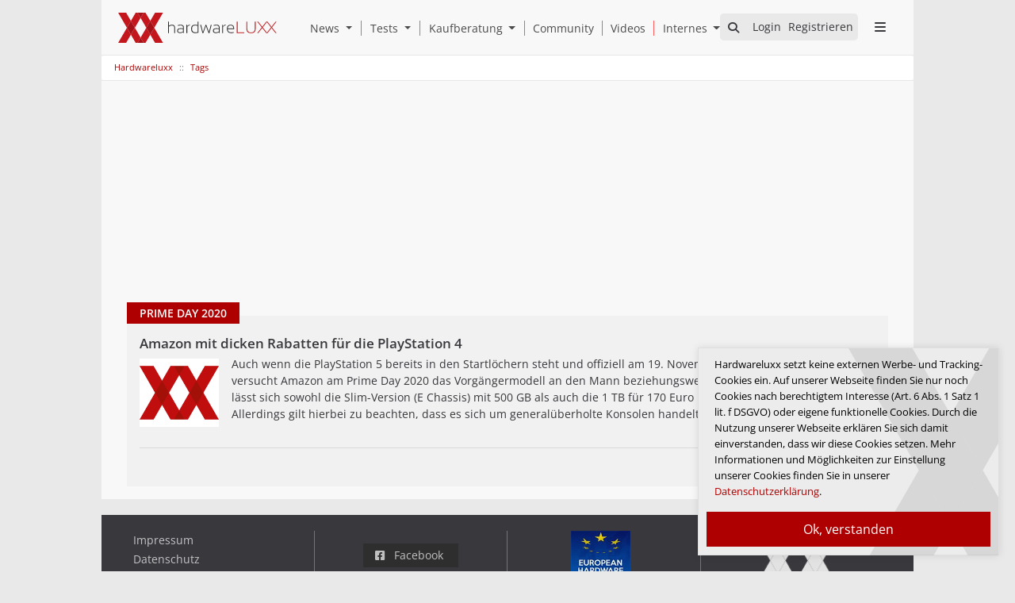

--- FILE ---
content_type: text/html; charset=utf-8
request_url: https://www.hardwareluxx.de/index.php/tags/prime-day-2020.html
body_size: 34494
content:
<!doctype html>
<html lang="de">
<head>
    <!-- Required meta tags -->
        <meta name="viewport" content="width=device-width, initial-scale=1, shrink-to-fit=no">

        <meta name="keywords" content="Grafikkarte, Notebook, Computer, Laptop, Tablet, Ultrabook, Smartphone, GPU, Handy, Test, Produkttest, Review, Vergleich, Hardware, News, Support, Forum, Hilfe, Preisvergleich, Community">
        <script>
        var HardwareluxxConfig = {
            slots: [
                {
            slotType: "site_takeover",
            containerId: "sitetakeover",
            devices: ['desktop']
        },
                {
            slotType: "main_leaderboard",
            containerId: "leaderboard",
            devices: ['desktop', 'tablet', 'mobile']
        },
                {
            slotType: "lower_rectangle",
            containerId: "lower_rectangle",
            devices: ['desktop', 'tablet', 'mobile']
        },            {
            slotType: "main_rectangle",
            containerId: "main_rectangle",
            devices: ['desktop', 'tablet', 'mobile']
        }
        ],
            data: {
            domain: 'hardwareluxx.de',
            pageType: 'lister',
            category: 'tags',
            subCategoryOne: 'prime-day-2020',
            subCategoryTwo: ''
        },
        options: {
        debug: false,
        disableAds: false,
        }
    };
    </script>

    <!-- Bootstrap CSS -->
    <link rel="stylesheet" href="/templates/hwl/styles/bootstrap.css">
    <link rel="stylesheet"  href="/templates/hwl/assets/fontawesome6/css/all.min.css">

    <!-- Fotorama CSS -->
    <link rel="stylesheet" href="/templates/hwl/styles/fotorama.min.css">

    <link href="https://www.hardwareluxx.de" rel="home" />

    <link rel="apple-touch-icon" href="/templates/hwl/assets/icons/apple-touch-icon-180x180.png">
    <link rel="apple-touch-icon-precomposed" href="/templates/hwl/assets/icons/apple-touch-icon-precomposed.png">
    <link rel="icon" type="image/png" href="/templates/hwl/assets/icons/favicon-32x32.png" sizes="32x32">
    <link rel="icon" type="image/png" href="/templates/hwl/assets/icons/favicon-194x194.png" sizes="194x194">
    <link rel="icon" type="image/png" href="/templates/hwl/assets/icons/favicon-96x96.png" sizes="96x96">
    <link rel="icon" type="image/png" href="/templates/hwl/assets/icons/android-chrome-192x192.png" sizes="192x192">
    <link rel="icon" type="image/png" href="/templates/hwl/assets/icons/favicon-16x16.png" sizes="16x16">
    <link rel="shortcut icon" href="/templates/hwl/assets/icons/favicon.ico">
    <link rel="alternate" type="application/rss+xml" href="https://www.hardwareluxx.de/hwl.feed" title="Hardwareluxx RSS Feed">
    <meta name="msapplication-TileColor" content="#f7f7f7">
    <meta name="msapplication-TileImage" content="/templates/hwl/assets/icons/mstile-144x144.png">
    <meta name="msapplication-config" content="/tmpl/browserconfig.xml">
    <meta name="theme-color" content="#ffffff">

    <meta name="application-name" content="Hardwareluxx" />
    <meta name="msapplication-task" content="name=Homepage;action-uri=https://www.hardwareluxx.de;icon-uri=https://www.hardwareluxx.de/templates/hwl/assets/icons/favicon.ico" />
    <meta name="msapplication-task" content="name=Facebook;action-uri=https://www.facebook.com/hardwareluxx;icon-uri=https://www.hardwareluxx.de/templates/hwl/assets/icons/facebook_16.ico" />
    <meta name="msapplication-task" content="name=Twitter;action-uri=https://twitter.com/Hardwareluxx_de;icon-uri=https://www.hardwareluxx.de/templates/hwl/assets/icons/twitter_16.ico" />
    <meta name="robots" content="index, follow" />
    <meta name="robots" content="max-image-preview:large">
    <meta property="fb:page_id" content="80149048380" />
    <meta name="publisher" content="Hardwareluxx Media GmbH">
    <link rel="copyright" title="Copyright" href="/index.php/internes.html">
    <meta charset="utf-8">
	<meta name="robots" content="max-snippet:-1,max-image-preview:large,max-video-preview:-1">
	<title>Prime Day 2020 - Hardwareluxx</title><meta property="og:title" content="Prime Day 2020 - Hardwareluxx"/><meta property="og:type" content="article"/><meta property="og:url" content="https://www.hardwareluxx.de/index.php/tags/prime-day-2020.html"/><meta property="og:description" content="Prime Day 2020 - Hardwareluxx" /><meta property="og:site_name" content="Hardwareluxx" /><meta property="og:locale" content="de_DE"/>
	<link href="/index.php/tags/prime-day-2020.feed?type=rss" rel="alternate" type="application/rss+xml" title="Prime Day 2020 - Hardwareluxx">
	<link href="/index.php/tags/prime-day-2020.feed?type=atom" rel="alternate" type="application/atom+xml" title="Prime Day 2020 - Hardwareluxx">
	<link href="https://www.hardwareluxx.de/index.php/tags/prime-day-2020.html" rel="canonical">
	<link href="/favicon.ico" rel="icon" type="image/vnd.microsoft.icon">
<link href="/modules/mod_geekelasticsearch/assets/remodal/remodal.css" rel="stylesheet" />
	<link href="/modules/mod_geekelasticsearch/assets/remodal/remodal-default-theme.css" rel="stylesheet" />
	<link href="/modules/mod_geekelasticsearch/assets/style.css?v=5.1.0" rel="stylesheet" />
	<link href="/modules/mod_geekelasticsearch/assets/chosen/chosen.css" rel="stylesheet" />
	<style>#geek-search-110 .search-icon {
	padding: 11px 0 0 0;
	background: #e9e9e9;
}
#geek-search-110 .search-icon img {
	width: 22px;
}
#geek-search-110 .search-icon span {
	font-size: 14px;
	color: #38383d;
}</style>
	<style>#geek-search-form-110 .search-results-dropdown { width:100% !important; }</style>
<script type="application/json" class="joomla-script-options new">{"system.paths":{"root":"","rootFull":"https:\/\/www.hardwareluxx.de\/","base":"","baseFull":"https:\/\/www.hardwareluxx.de\/"},"csrf.token":"ca111c265308b7cc0d57e12333dceb72"}</script>
	<script src="/media/system/js/core.min.js?37ffe4186289eba9c5df81bea44080aff77b9684"></script>
	<script src="/media/vendor/jquery/js/jquery.min.js?3.7.1"></script>
	<script src="/media/legacy/js/jquery-noconflict.min.js?647005fc12b79b3ca2bb30c059899d5994e3e34d"></script>
	<script src="/modules/mod_geekelasticsearch/assets/date/en.js"></script>
	<script src="/media/system/js/fields/calendar-locales/date/gregorian/date-helper.min.js"></script>
	<script src="/modules/mod_geekelasticsearch/assets/remodal/remodal.js"></script>
	<script src="/modules/mod_geekelasticsearch/assets/mustache.min.js"></script>
	<script src="/modules/mod_geekelasticsearch/assets/jquery.twbsPagination.min.js"></script>
	<script src="/modules/mod_geekelasticsearch/assets/jquery.mark.min.js?v=9.0.0"></script>
	<script src="/modules/mod_geekelasticsearch/assets/script.js?v=5.3.0"></script>
	<script src="/modules/mod_geekelasticsearch/assets/chosen/chosen.jquery.min.js"></script>
	<script>
	jQuery(function ($) {
		initChosen();
		$("body").on("subform-row-add", initChosen);

		function initChosen(event, container)
		{
			container = container || document;
			var lists = $(container).find(".geek-search .chosen-list"); 
			if(lists.length){
				lists.chosen({"disable_search_threshold":0,"placeholder_text_multiple":"Kategorien w\u00e4hlen","search_contains":true,"allow_single_deselect":true,"placeholder_text_single":"Wert ausw\u00e4hlen","no_results_text":"Wert ausw\u00e4hlen"}).change(function(){
					$(this).next(".chzn-container").find(".chzn-choices").find("li.search-choice").each(function(){
						var text = $(this).find("span").text();
						$(this).find("span").text(text.replace(/\+\-\-/g, ""));
					});
				});
			}
		}
	});
	</script>
	<script>
	(function($){
		$(document).ready(function(){
			new geekElasticSearch('geek-search-110', {"moduleId":110,"token":"ca111c265308b7cc0d57e12333dceb72","rssUrl":"\/index.php\/fastsearch.feed","baseUrl":"","sef":1,"sefRewrite":0,"sefSuffix":1,"esVersion":"7","es6Type":"joomlageek","endpoint":"\/index.php\/fastsearch.html","indirectRequest":1,"user":"","pass":"","index":"www_j4","systemNow":"2026-01-19 03:44:41","logSearch":1,"search":{"catFilterType":1,"includeChild":1,"searchButton":1,"instantSearch":1,"minSearchWord":1,"useAnchor":0,"linkAnchor":0,"types":[],"searchPhrase":"all","multiwordWildcard":"and","fuzzyMaxExpansions":50,"boost":{"title":1.7,"body":0.7,"meta":1.2,"path":2,"misc":0.3}},"result":{"autoPopulate":0,"rssIcon":0,"pageSize":5,"pages":5,"descriptionLength":500,"showImage":0,"noImage":"media\/com_geekelasticsearch\/images\/no-image.png","showLink":0,"linkTarget":"_self","showDate":1,"dateField":"publish_up","dateFormat":"%Y-%m-%d %H:%M:%S","showPrice":0,"priceField":"list","priceFormat":"$%d USD","priceThousandSeparator":".","priceDecimalSeparator":",","priceDecimalNum":2,"highlight":1,"highlightSelector":"","additionalInfo":1,"fieldExclude":["language","type"],"fieldLabels":{"publish_date":"Ver\u00f6ffentlichungsdatum","author":"Autor","category":"Kategorie","language":"Sprache","type":"Typ"},"fieldContents":{"publish_date":"Ver\u00f6ffentlichungsdatum","author":"Autor","category":"Kategorie","language":"Sprache","type":"Typ"}},"aggregations":[],"aggregationSize":10,"aggregationOrder":"count_desc","orderby":"newest","languageTexts":{"MOD_GEEKELASTICSEARCH_FIRST_PAGE":"Anfang","MOD_GEEKELASTICSEARCH_PREV_PAGE":"Vorherige","MOD_GEEKELASTICSEARCH_NEXT_PAGE":"N&auml;chste","MOD_GEEKELASTICSEARCH_LAST_PAGE":"Letzte","MOD_GEEKELASTICSEARCH_LOADING":"Loading...","MOD_GEEKELASTICSEARCH_TOTAL_RESULTS":"Es wurden %d Ergebnisse gefunden.","MOD_GEEKELASTICSEARCH_MORE_FILTER_OPTIONS":"[+] Show More","MOD_GEEKELASTICSEARCH_REMOVE_FILTER":"Remove"},"filters":[],"categories":[],"categoryTree":{"Content":{"207":[6,74,77,72,80,81,82,85,46,73,75,139,110,111,76,79,226,10,93,91,92,112,89,90,12,170,172,68,69,70,71,86,224,11,109,113,114,115,88],"6":[74,77,72,80,81,82,85,46,73,75,139,110,111,76,79,226],"74":[],"77":[],"72":[],"80":[],"81":[],"82":[],"85":[],"46":[],"73":[],"75":[],"139":[],"110":[],"111":[],"76":[],"79":[],"226":[],"10":[93,91,92,112,89,90],"93":[],"91":[],"92":[],"112":[],"89":[],"90":[],"12":[170,172,68,69,70,71,86,224],"170":[],"172":[],"68":[],"69":[],"70":[],"71":[],"86":[],"224":[],"11":[109,113,114,115,88],"109":[],"113":[],"114":[],"115":[],"88":[],"208":[5,40,50,34,169,147,100,102,103,37,38,39,48,51,52,53,36,227,7,55,108,107,58,57,56,9,171,104,105,106,67,65,66,8,59,191,60,61,62],"5":[40,50,34,169,147,100,102,103,37,38,39,48,51,52,53,36,227],"40":[],"50":[],"34":[],"169":[],"147":[],"100":[],"102":[],"103":[],"37":[],"38":[],"39":[],"48":[],"51":[],"52":[],"53":[],"36":[],"227":[],"7":[55,108,107,58,57,56],"55":[],"108":[],"107":[],"58":[],"57":[],"56":[],"9":[171,104,105,106,67,65,66],"171":[],"104":[],"105":[],"106":[],"67":[],"65":[],"66":[],"8":[59,191,60,61,62],"59":[],"191":[],"60":[],"61":[],"62":[],"2":[],"175":[],"174":[],"173":[],"14":[],"15":[],"150":[],"229":[235,234,232,230,231,233,237,239],"235":[],"234":[],"232":[],"230":[],"231":[],"233":[],"237":[],"239":[],"236":[],"238":[],"243":[],"245":[]}},"categoryLimit":0});
		});
	})(jQuery);
	</script>

        <style> body{background-repeat: no-repeat !important;margin-right: 0px !important;}</style>
    
        <link rel="stylesheet" href="/templates/hwl/styles/style.css">

    <script type="application/ld+json">
        {
            "@context": "https://schema.org",
            "@type": "Organization",
            "name": "Hardwareluxx Media GmbH",
            "image": "https://www.hardwareluxx.de/templates/hwl/css/HWL_Logo_lg.svg",
            "logo": "https://www.hardwareluxx.de/templates/hwl/css/HWL_Logo_lg.svg",
            "address": {
                "@type": "PostalAddress",
                "addressLocality": "Hannover, Germany",
                "postalCode": "30559",
                "streetAddress": "Lange-Feld-Str. 71"
            },
            "email": "dbode@hardwareluxx.com",
            "foundingDate": "15.08.2005",
            "faxNumber": "(49) 511/99993949",
            "url" : "https://www.hardwareluxx.de",
            "sameAs" : [ "https://www.facebook.com/hardwareluxx",
                "https://www.twitter.com/Hardwareluxx_de",
                "https://www.youtube.com/user/hardwareluxx",
                "https://www.instagram.com/hardwareluxx/"],
            "telephone": "(49) 511/99993941"
        }
    </script>

</head>

<body class="theme-light " style=" ">


    <div class="ad-large d-sm-none d-xl-block" id="sitetakeover">
                    <div id="fireplace"></div>
        

            </div>
    
    <main class="over-ad">

        <header>
            <div class="d-h container px-0 ">
                <a href="/" rel="home" class="logo" aria-label="Hardwareluxx Logo"></a>                <a href="#" class="d-open" aria-label="Sidebar Menu öffnen"><i class="fa fa-bars"></i></a>

                <div id="top">
                    <div id="suche" style="display: none">
                        
<div id="geek-search-110" class="geek-search-wrapper ">
	<div class="search-icon" role="search" aria-label="Auf Hardwareluxx.de suchen">
	<span class="fa fa-search"></span> 
</div>
	<div class="remodal" id="geek-search-modal-110" role="dialog" aria-labelledby="modal-title-110" aria-describedby="modal-desc-110">
		<button data-remodal-action="close" class="remodal-close" aria-label="Close"></button>
		<div class="geek-search-wrapper ">
		<div class="geek-search ">
			<h2 id="modal-title-110">News und Artikel durchsuchen</h2>
			<div id="modal-desc-110" class="search-form">
				<form id="geek-search-form-110" action="/index.php/tags/prime-day-2020.html" method="post" class="form-horizontal">
	<div class="search-box control-group">
		<div class="input-group input-append input-large">
			<input type="text" name="searchword" class="form-control" value="" placeholder="Suchen" autocomplete="off" />
						<span class="input-group-addon add-on">Suchen</span>
					</div>
	</div>
		<div class="control-group filter-list filter-categories">
		<div class="control-label label-categories">
			<label for="ges-cat-id-110">
				Nach Kategorien filtern:				<span class="ges-icon-filter"></span>
			</label>
		</div>
		<div class="controls">
			<select id="ges-cat-id-110" name="cat_id[]" multiple="multiple" class="chosen-list">
									<optgroup label="Articles">
																				<option value="Content:207">Artikel</option>
																				<option value="Content:6">+-- Artikel - Hardware</option>
																				<option value="Content:74">+--+-- Artikel - Grafikkarten</option>
																				<option value="Content:77">+--+-- Artikel - Storage</option>
																				<option value="Content:72">+--+-- Artikel - Prozessoren</option>
																				<option value="Content:80">+--+-- Artikel - Monitore</option>
																				<option value="Content:81">+--+-- Artikel - Eingabegeräte</option>
																				<option value="Content:82">+--+-- Artikel - Netzwerk</option>
																				<option value="Content:85">+--+-- Artikel - Notebooks</option>
																				<option value="Content:46">+--+-- Artikel - Arbeitsspeicher</option>
																				<option value="Content:73">+--+-- Artikel - Chipsätze</option>
																				<option value="Content:75">+--+-- Artikel - Gehäuse</option>
																				<option value="Content:139">+--+-- Artikel - Multimedia</option>
																				<option value="Content:110">+--+-- Artikel - Komplettsysteme</option>
																				<option value="Content:111">+--+-- Artikel - Netzteile</option>
																				<option value="Content:76">+--+-- Artikel - Kühlung</option>
																				<option value="Content:79">+--+-- Artikel - Mainboards</option>
																				<option value="Content:226">+--+-- Artikel - Auto</option>
																				<option value="Content:10">+-- Artikel - Software</option>
																				<option value="Content:93">+--+-- Artikel - Spiele</option>
																				<option value="Content:91">+--+-- Artikel - Betriebssysteme</option>
																				<option value="Content:92">+--+-- Artikel - Browser und Internet</option>
																				<option value="Content:112">+--+-- Artikel - Anwendungen</option>
																				<option value="Content:89">+--+-- Artikel - Treiber</option>
																				<option value="Content:90">+--+-- Artikel - Benchmarks</option>
																				<option value="Content:12">+-- Artikel - Consumer Electronics</option>
																				<option value="Content:170">+--+-- Artikel - Handys</option>
																				<option value="Content:172">+--+-- Artikel - Tablets</option>
																				<option value="Content:68">+--+-- Artikel - Konsolen</option>
																				<option value="Content:69">+--+-- Artikel - mp3-/Media-Player</option>
																				<option value="Content:70">+--+-- Artikel - Digitalkameras</option>
																				<option value="Content:71">+--+-- Artikel - Gadgets</option>
																				<option value="Content:86">+--+-- Artikel - Heimkino</option>
																				<option value="Content:224">+--+-- Artikel - Sonstiges</option>
																				<option value="Content:11">+-- Artikel - Sonstiges</option>
																				<option value="Content:109">+--+-- Artikel - Messen</option>
																				<option value="Content:113">+--+-- Artikel - Guides und Anleitungen</option>
																				<option value="Content:114">+--+-- Artikel - Specials</option>
																				<option value="Content:115">+--+-- Artikel - Luxxlinks</option>
																				<option value="Content:88">+--+-- Artikel - Sonstige</option>
																				<option value="Content:208">News</option>
																				<option value="Content:5">+-- News - Hardware</option>
																				<option value="Content:40">+--+-- News - Kühlung</option>
																				<option value="Content:50">+--+-- News - Mainboards</option>
																				<option value="Content:34">+--+-- News - Prozessoren</option>
																				<option value="Content:169">+--+-- News - Netzteile</option>
																				<option value="Content:147">+--+-- News - Wasserkühlung</option>
																				<option value="Content:100">+--+-- News - Komplettsysteme</option>
																				<option value="Content:102">+--+-- News - Eingabegeräte</option>
																				<option value="Content:103">+--+-- News - Notebooks</option>
																				<option value="Content:37">+--+-- News - Chipsätze</option>
																				<option value="Content:38">+--+-- News - Grafikkarten</option>
																				<option value="Content:39">+--+-- News - Gehäuse</option>
																				<option value="Content:48">+--+-- News - Festplatten/Laufwerke</option>
																				<option value="Content:51">+--+-- News - Monitore/Projektoren</option>
																				<option value="Content:52">+--+-- News - Multimedia</option>
																				<option value="Content:53">+--+-- News - Netzwerk</option>
																				<option value="Content:36">+--+-- News - Arbeitsspeicher</option>
																				<option value="Content:227">+--+-- News - Auto</option>
																				<option value="Content:7">+-- News - Software</option>
																				<option value="Content:55">+--+-- News - Benchmarks</option>
																				<option value="Content:108">+--+-- News - Treiber</option>
																				<option value="Content:107">+--+-- News - Anwendungsprogramme</option>
																				<option value="Content:58">+--+-- News - Spiele</option>
																				<option value="Content:57">+--+-- News - Browser und Internet</option>
																				<option value="Content:56">+--+-- News - Betriebssysteme</option>
																				<option value="Content:9">+-- News - Consumer Electronics</option>
																				<option value="Content:171">+--+-- News - Tablets</option>
																				<option value="Content:104">+--+-- News - Konsolen</option>
																				<option value="Content:105">+--+-- News - Handys</option>
																				<option value="Content:106">+--+-- News - MP3-/Mediaplayer</option>
																				<option value="Content:67">+--+-- News - Gadgets</option>
																				<option value="Content:65">+--+-- News - Digitalkamera</option>
																				<option value="Content:66">+--+-- News - Heimkino</option>
																				<option value="Content:8">+-- News - Allgemein</option>
																				<option value="Content:59">+--+-- News - Hardwareluxx</option>
																				<option value="Content:191">+--+-- News - Netzpolitik</option>
																				<option value="Content:60">+--+-- News - Vor-Ort</option>
																				<option value="Content:61">+--+-- News - Wirtschaft</option>
																				<option value="Content:62">+--+-- News - Team Hardwareluxx Germany</option>
																				<option value="Content:2">Uncategorised</option>
																				<option value="Content:175">Buyer's Guides - 1500 Euro PCs</option>
																				<option value="Content:174">Buyer's Guides - 1000 Euro PCs</option>
																				<option value="Content:173">Buyer's Guides - 500 Euro PCs</option>
																				<option value="Content:14">Company Pages</option>
																				<option value="Content:15">Buyer's Guides</option>
																				<option value="Content:150">Company Pages-Alles Über</option>
																				<option value="Content:229">Kaufberatung</option>
																				<option value="Content:235">+-- SSD Rangliste</option>
																				<option value="Content:234">+-- Prozessor Rangliste</option>
																				<option value="Content:232">+-- CPU Rangliste</option>
																				<option value="Content:230">+-- Mainboard Rangliste</option>
																				<option value="Content:231">+-- Gehäuse Rangliste</option>
																				<option value="Content:233">+-- Grafikkarten Rangliste</option>
																				<option value="Content:237">+-- RAM Rangliste</option>
																				<option value="Content:239">+-- Kühler Rangliste</option>
																				<option value="Content:236">Internes</option>
																				<option value="Content:238">Suche</option>
																				<option value="Content:243">0</option>
																				<option value="Content:245">64</option>
											</optgroup>
							</select>
		</div>
	</div>
	<div class="control-group phrases-box">
		<div class="control-label">
			<label>
				Suchen nach:			</label>
		</div>
		<div class="controls">
							<label class="radio-inline">
					<input type="radio" name="searchphrase" value="all"  checked="checked">
					Alle W&ouml;rter				</label>
							<label class="radio-inline">
					<input type="radio" name="searchphrase" value="any" >
					Jedes Wort				</label>
							<label class="radio-inline">
					<input type="radio" name="searchphrase" value="exact" >
					Exakte Phrase				</label>
							<label class="radio-inline">
					<input type="radio" name="searchphrase" value="prefix" >
					Phrasen Prefix				</label>
							<label class="radio-inline">
					<input type="radio" name="searchphrase" value="wildcard" >
					Wildcard				</label>
							<label class="radio-inline">
					<input type="radio" name="searchphrase" value="fuzzy" >
					Fuzzy query				</label>
						<span class="ges-icon-help"></span>
			<div class="help-text muted text-muted" style="display: none;">
				- <strong>Alle Wörter</strong>: Gibt nur Ergebnisse zurück, die allen Wörtern entsprechen.<br /> - <strong>Jedes Wort</strong>: Gibt Ergebnisse zurück, die mit einem beliebigen Wort übereinstimmen.<br /> - <strong>Exakte Phrase</strong>: Gibt nur Ergebnisse zurück, die genau mit dem eingegebenen Begriff übereinstimmen.<br /> - <strong>Phrasen Prefix</strong>: Funktioniert wie der Modus Exakte Phrase, mit dem Unterschied, dass er Präfix-Treffer für den letzten Begriff im Text zulässt.<br /> - <strong>Wildcard</strong>: Gibt Ergebnisse zurück, die einem Platzhalterausdruck (Wildcard) entsprechen.<br /> - <strong>Fuzzy query (unscharfe Abfrage)</strong>: Gibt Ergebnisse zurück, die ähnliche Begriffe wie der Suchbegriff enthalten. Zum Beispiel: Wenn Sie nach <strong>Kolumbia</strong> suchen. Sie liefert Suchergebnisse, die <strong>Columbia</strong> oder <strong>Colombia</strong> enthalten.			</div>
		</div>
	</div>

	<div class="control-group ">
		<div class="controls">
			<button class="btn btn-primary btn-search">Suchen</button>
		</div>
	</div>
</form>									<div class="search-results "></div>
											</div>
		</div>
		</div>
	</div>
	<template class="search-result-template" type="x-tmpl-mustache" style="display: none !important;">
{{#data.error}}
<div class="alert alert-danger">
	{{#data.error.root_cause}}
	<p>[{{{type}}}] {{{reason}}}</p>
	{{/data.error.root_cause}}
</div>
{{/data.error}}
{{^data.error}}

	{{#texts.summary}}
	<p class="result-statistics clearfix">
	{{texts.summary}}
	{{#options.result.rssIcon}}
	<a class="rss" href="/{{{data.rssUrl}}}" target="_blank" title="RSS">RSS</a>
	{{/options.result.rssIcon}}
	</p>
	{{/texts.summary}}

	{{#data.hits.hits}}
	<div class="result-item clearfix">
		{{#_source.featured}}
		<span class="badge-featured">
			FEATURED
		</span>
		{{/_source.featured}}
		{{#_source.showImage}}
		{{#_source.image}}
		<div class="img-intro">
			<a href="/{{{_source.routeUrl}}}" target="{{{_source.linkTarget}}}" title="{{_source.title}}">
			<img class="img-responsive" src="[data-uri]" alt="{{{_source.image}}}">
			</a>
		</div>
		{{/_source.image}}
		{{/_source.showImage}}
		<div class="item-info">
			<h3 class="result-title">
				<a href="/{{{_source.routeUrl}}}" target="{{{_source.linkTarget}}}" title="{{_source.title}}">{{{_source.title}}}</a>

				{{#_source.showPrice}}
				<small>{{{_source.displayPrice}}}</small>
				{{/_source.showPrice}}
			</h3>
			{{#_source.showLink}}
			<p>
				<a href="/{{{_source.routeUrl}}}" target="{{{_source.linkTarget}}}" title="" class="text-muted muted">{{{_source.displayUrl}}}</a>
			</p>
			{{/_source.showLink}}
			{{#_source.showDate}}
			<p>
				<span class="text-muted muted">{{{_source.displayDate}}}</span>
			</p>
			{{/_source.showDate}}

			<p class="result-text">
			{{{_source.description}}}
			</p>
			{{#_source.additionalInfo}}
			<p class="additional-info">
				{{#_source.additionalFields}}
					{{#title}}
                    <span class="label-group"><span class="label label-default">{{{label}}}:</span> <span class="label label-info">{{{title}}}</span></span>
                {{/title}}
				{{/_source.additionalFields}}
			</p>
			{{/_source.additionalInfo}}
		</div>
	</div>
	{{/data.hits.hits}}
	<div class="clearfix">
		<div class="pagination">
		</div>
	</div>
{{/data.error}}
</template></div>

                    </div>
                    <div class="td-but" id="welcome">
                        </div>
                </div>


                <div class="d-menu d-xs-none d-sm-none d-md-none d-xl-flex">


                    <div class="dropdown">
                        <a class="" href="/index.php/news.html"  aria-label="News" style="border: none;padding: 0 0 0 11px">
                            <span>News</span>
                        </a>
                        <a class="dropdown-toggle dropdown-toggle-split" role="button" id="newsLinkMM" data-toggle="dropdown" aria-haspopup="true" aria-expanded="false" aria-label="Open News Submenu" style="padding: 0 11px 0 0;">
                            <span class="sr-only">Open News Submenu</span>
                        </a>
                        <div class="dropdown-menu dropdown-menu-right" aria-labelledby="newsLinkMM" >
                            <a class="dropdown-item" href="/index.php/news/hardware.html" aria-label="News - Hardware">Hardware</a>
                            <a class="dropdown-item" href="/index.php/news/software.html" aria-label="News - Software">Software</a>
                            <a class="dropdown-item" href="/index.php/news/consumer-electronics.html" aria-label="News - Consumer Electronic">Consumer Electronic</a>
                            <a class="dropdown-item" href="/index.php/news/allgemein.html" aria-label="News - Allgemein">Allgemein</a>
                        </div>
                    </div>

                    <div class="dropdown">
                        <a class="" href="/index.php/artikel.html" aria-label="Tests" style="border: none;padding: 0 0 0 11px">
                            <span>Tests</span>
                        </a>
                      <a class="dropdown-toggle dropdown-toggle-split" role="button" id="testLinkMM" data-toggle="dropdown" aria-haspopup="true" aria-expanded="false" aria-label="Open Tests Menu" style="padding: 0 11px 0 0;">
                          <span class="sr-only">Open Tests Submenu</span>
                      </a>
                      <div class="dropdown-menu dropdown-menu-right" aria-labelledby="testLinkMM">
                        <a class="dropdown-item" href="/index.php/artikel/hardware.html" aria-label="Tests - Hardware">Hardware</a>
                        <a class="dropdown-item" href="/index.php/artikel/software.html" aria-label="Tests - Software">Software</a>
                        <a class="dropdown-item" href="/index.php/artikel/consumer-electronics.html" aria-label="Tests - Consumer Electronic">Consumer Electronic</a>
                        <a class="dropdown-item" href="/index.php/artikel/sonstiges.html" aria-label="Tests - Sonstige">Sonstige</a>
                      </div>
                    </div>

                    <div class="dropdown">
                        <a class="" href="/index.php/kaufberatung.html" aria-label="Kaufberatung" style="border: none;padding: 0 0 0 11px">
                            <span>Kaufberatung</span>
                        </a>
                        <a class="dropdown-toggle dropdown-toggle-split" role="button" id="kbLinkMM" data-toggle="dropdown" aria-haspopup="true" aria-expanded="false" aria-label="Open Kaufberatung Menu" style="padding: 0 11px 0 0;">
                            <span class="sr-only">Open Kaufberatung Submenu</span>
                        </a>
                        <div class="dropdown-menu dropdown-menu-right" aria-labelledby="kbLinkMM">
                            <a class="dropdown-item" href="/index.php/kaufberatung/ram-rangliste.html" aria-label="Ram Rangliste">Ram Rangliste</a>
                            <a class="dropdown-item" href="/index.php/kaufberatung/prozessor-rangliste.html" aria-label="CPU Rangliste">CPU Rangliste</a>
                            <a class="dropdown-item" href="/index.php/kaufberatung/ssd-rangliste.html" aria-label="SSD Rangliste">SSD Rangliste</a>
                            <a class="dropdown-item" href="/index.php/kaufberatung/mainboard-amd-rangliste.html" aria-label="Mainboard AMD Rangliste">Mainboard AMD Rangliste</a>
                            <a class="dropdown-item" href="/index.php/kaufberatung/mainboard-intel-rangliste.html" aria-label="Mainboard Intel Rangliste">Mainboard Intel Rangliste</a>
                            <a class="dropdown-item" href="/index.php/kaufberatung/gehaeuse-rangliste.html" aria-label="Gehäuse Rangliste">Gehäuse Rangliste</a>
                            <a class="dropdown-item" href="/index.php/kaufberatung/kuehler-rangliste.html" aria-label="Kühler Rangliste">Kühler Rangliste</a>
                            <a class="dropdown-item" href="/index.php/kaufberatung/grafikkarten-rangliste.html" aria-label="Grafikkarten Rangliste">Grafikkarten Rangliste</a>
                        </div>
                    </div>
                    <div class="dropdown">
                        <a href="/community/" style="padding: 0 10px;"><span>Community</span></a>
                    </div>
                    <div class="dropdown">
                        <a href="https://www.youtube.com/user/hardwareluxx" style="padding: 0 10px;" target="_blank"><span>Videos</span></a>
                    </div>
                    <div class="dropdown">
                        <a class="" href="/index.php/internes/impressum.html"  aria-label="Internes & Impressum" style="border: none;padding: 0 0 0 11px">
                            <span>Internes</span>
                        </a>
                        <a class="dropdown-toggle dropdown-toggle-split last" role="button" id="internesLinkMM" data-toggle="dropdown" aria-haspopup="true" aria-expanded="false" aria-label="Open Internes Menu" style="padding: 0 11px 0 0;">
                            <span class="sr-only">Open Internes Submenu</span>
                        </a>
                        <div class="dropdown-menu dropdown-menu-right" aria-labelledby="internesLinkMM">
                            <a class="dropdown-item" href="/index.php/internes/impressum.html" aria-label="Impressum">Impressum</a>
                            <a class="dropdown-item" href="/index.php/internes/team.html" aria-label="Team">Team</a>
                            <a class="dropdown-item" href="/index.php/internes/jobangebote.html" aria-label="Jobangebote">Jobangebote</a>
                            <a class="dropdown-item" href="/index.php/internes/werbung.html" aria-label="Werbung">Werbung</a>
                        </div>
                    </div>
                </div>
                <div class="clearfix"></div>
            </div>
        </header>

                
<nav class="navbar navbar-expand-md p-0">
	<button class="navbar-toggler navbar-toggler-right" type="button" data-bs-toggle="collapse" data-bs-target="#navbar1" aria-controls="navbar1" aria-expanded="false" aria-label="Navigation umschalten">
		<span class="icon-menu" aria-hidden="true"></span>
	</button>
	<div class="collapse navbar-collapse" id="navbar1">
		

<div class="sidebar" >

    <a href="/" class="sidebar-logo" aria-label="Hardwareluxx Logo Sidebar"></a>
    <a href="/" class="sidebar-close" aria-label="Sidebar Menu schliessen"><i class="fa fa-times"></i></a>
    <div class="m-sidebar d-xs-block d-sm-block" id="sidebar-usercenter">

    </div>
    <div class="sidebar-menu">

<a data-menu="nav-news-91" href="/index.php/news.html" >News<i data-menu="nav-news-91" class="fa fa-angle-up"></i></a><div class="sidebar-sub" id="nav-news-91"><a data-menu="nav-hardware-94" href="/index.php/news/hardware.html" >Hardware<i data-menu="nav-hardware-94" class="fa fa-angle-up"></i></a><div class="sidebar-sub" id="nav-hardware-94"><a href="/index.php/news/hardware/prozessoren.html" >Prozessoren</a><a href="/index.php/news/hardware/chipsaetze.html" >Chipsätze</a><a href="/index.php/news/hardware/grafikkarten.html" >Grafikkarten</a><a href="/index.php/news/hardware/gehaeuse.html" >Gehäuse</a><a href="/index.php/news/hardware/kuehlung.html" >Kühlung</a><a href="/index.php/news/hardware/festplatten.html" >Festplatten und SSDs</a><a href="/index.php/news/hardware/mainboards.html" >Mainboards</a><a href="/index.php/news/hardware/monitore.html" >Monitore/Beamer</a><a href="/index.php/news/hardware/multimedia.html" >Multimedia</a><a href="/index.php/news/hardware/arbeitsspeicher.html" >Arbeitsspeicher</a><a href="/index.php/news/hardware/netzwerk.html" >Netzwerk</a><a href="/index.php/news/hardware/komplettsysteme.html" >Komplettsysteme</a><a href="/index.php/news/hardware/eingabegeraete.html" >Eingabegeräte</a><a href="/index.php/news/hardware/notebooks.html" >Notebooks</a><a href="/index.php/news/hardware/wasserkuehlung.html" >Wasserkühlung</a><a href="/index.php/news/hardware/netzteile.html" >Netzteile</a><a href="/index.php/news/hardware/auto.html" >Auto</a></div><a data-menu="nav-software-97" href="/index.php/news/software.html" >Software<i data-menu="nav-software-97" class="fa fa-angle-up"></i></a><div class="sidebar-sub" id="nav-software-97"><a href="/index.php/news/software/benchmarks.html" >Benchmarks</a><a href="/index.php/news/software/betriebssysteme.html" >Betriebssysteme</a><a href="/index.php/news/software/browser-und-internet.html" >Browser und Internet</a><a href="/index.php/news/software/spiele.html" >Spiele</a><a href="/index.php/news/software/anwendungsprogramme.html" >Anwendungen</a><a href="/index.php/news/software/treiber.html" >Treiber</a></div><a data-menu="nav-consumer_electronic-104" href="/index.php/news/consumer-electronics.html" >Consumer Electronic<i data-menu="nav-consumer_electronic-104" class="fa fa-angle-up"></i></a><div class="sidebar-sub" id="nav-consumer_electronic-104"><a href="/index.php/news/consumer-electronics/gadgets.html" >Gadgets</a><a href="/index.php/news/consumer-electronics/digitalkameras.html" >Digitalkameras</a><a href="/index.php/news/consumer-electronics/konsolen.html" >Konsolen</a><a href="/index.php/news/consumer-electronics/heimkino.html" >Heimkino</a><a href="/index.php/news/consumer-electronics/mp3-media-player.html" >MP3-/Media-Player</a><a href="/index.php/news/consumer-electronics/handys.html" >Handys</a><a href="/index.php/news/consumer-electronics/tablets.html" >Tablets</a></div><a data-menu="nav-allgemein-198" href="/index.php/news/allgemein.html" >Allgemein<i data-menu="nav-allgemein-198" class="fa fa-angle-up"></i></a><div class="sidebar-sub" id="nav-allgemein-198"><a href="/index.php/news/allgemein/hardwareluxx.html" >Hardwareluxx</a><a href="/index.php/news/allgemein/hw-bot-team.html" >HW-Bot Team</a><a data-menu="nav-vor-ort/messen-203" href="/index.php/news/allgemein/vor-ortmessen.html" >Vor-Ort/Messen<i data-menu="nav-vor-ort/messen-203" class="fa fa-angle-up"></i></a><div class="sidebar-sub" id="nav-vor-ort/messen-203"><a href="/index.php/news/allgemein/vor-ortmessen/mwc-2013.html?view=fjrelated&amp;layout=blog&amp;id=0" >MWC 2013</a><a href="/index.php/news/allgemein/vor-ortmessen/cebit-2013.html?view=fjrelated&amp;layout=blog&amp;id=0" >CeBIT 2013</a><a href="/index.php/news/allgemein/vor-ortmessen/computex-2013.html?view=fjrelated&amp;layout=blog&amp;id=0" >Computex 2013</a><a href="/index.php/news/allgemein/vor-ortmessen/ifa-2013.html?view=fjrelated&amp;layout=blog&amp;id=0" >IFA 2013</a><a href="/index.php/news/allgemein/vor-ortmessen/ces-2014.html?view=fjrelated&amp;layout=blog&amp;id=0" >CES 2014</a><a href="/index.php/news/allgemein/vor-ortmessen/mwc-2014.html?view=fjrelated&amp;layout=blog&amp;id=0" >MWC 2014</a><a href="/index.php/news/allgemein/vor-ortmessen/cebit-2014.html?view=fjrelated&amp;layout=blog&amp;id=0" >CeBIT 2014</a><a href="/index.php/news/allgemein/vor-ortmessen/gtc-2014.html?view=fjrelated&amp;layout=blog&amp;id=0" >GTC 2014</a><a href="/index.php/news/allgemein/vor-ortmessen/computex-2014.html?view=fjrelated&amp;layout=blog&amp;id=0" >Computex 2014</a><a href="/index.php/news/allgemein/vor-ortmessen/idf-2014.html?view=fjrelated&amp;layout=blog&amp;id=0" >IDF 2014</a><a href="/index.php/news/allgemein/vor-ortmessen/computex-2015.html?view=fjrelated&amp;layout=blog" >Computex 2015</a><a href="/index.php/news/allgemein/vor-ortmessen/ces-2016.html?view=fjrelated&amp;layout=blog" >CES 2016</a><a href="/index.php/news/allgemein/vor-ortmessen/mwc-2015.html?view=fjrelated&amp;layout=blog&amp;id=0" >MWC 2016</a><a href="/index.php/news/allgemein/vor-ortmessen/computex-2016.html?view=fjrelated&amp;layout=blog" >Computex 2016</a></div><a href="/index.php/news/allgemein/wirtschaft.html" >Wirtschaft</a><a href="/index.php/news/allgemein/netzpolitik.html" >Netzpolitik</a></div></div><a data-menu="nav-tests-90" href="/index.php/artikel.html" >Tests<i data-menu="nav-tests-90" class="fa fa-angle-up"></i></a><div class="sidebar-sub" id="nav-tests-90"><a data-menu="nav-hardware-109" href="/index.php/artikel/hardware.html" >Hardware<i data-menu="nav-hardware-109" class="fa fa-angle-up"></i></a><div class="sidebar-sub" id="nav-hardware-109"><a href="/index.php/artikel/hardware/arbeitsspeicher.html" >Arbeitsspeicher</a><a href="/index.php/artikel/hardware/prozessoren.html" >Prozessoren</a><a href="/index.php/artikel/hardware/chipsaetze.html" >Chipsätze</a><a href="/index.php/artikel/hardware/grafikkarten.html" >Grafikkarten</a><a href="/index.php/artikel/hardware/gehaeuse.html" >Gehäuse</a><a href="/index.php/artikel/hardware/kuehlung.html" >Kühlung</a><a href="/index.php/artikel/hardware/storage.html" >Storage</a><a href="/index.php/artikel/hardware/notebooks.html" >Notebooks</a><a href="/index.php/artikel/hardware/mainboards.html" >Mainboards</a><a href="/index.php/artikel/hardware/monitore.html" >Monitore</a><a href="/index.php/artikel/hardware/komplettsysteme.html" >Komplettsysteme</a><a href="/index.php/artikel/hardware/netzwerk.html" >Netzwerk</a><a href="/index.php/artikel/hardware/netzteile.html" >Netzteile</a><a href="/index.php/artikel/hardware/eingabegeraete.html" >Eingabegeräte</a><a href="/index.php/artikel/hardware/multimedia.html" >Multimedia</a><a href="/index.php/artikel/hardware/auto.html" >Auto</a></div><a data-menu="nav-software-568" href="/index.php/artikel/software.html" >Software<i data-menu="nav-software-568" class="fa fa-angle-up"></i></a><div class="sidebar-sub" id="nav-software-568"><a href="/index.php/artikel/software/benchmarks.html" >Benchmarks</a><a href="/index.php/artikel/software/betriebssysteme.html" >Betriebssysteme</a><a href="/index.php/artikel/software/anwendungen.html" >Anwendungen</a><a href="/index.php/artikel/software/treiber.html" >Treiber</a><a href="/index.php/artikel/software/browser-und-internet.html" >Browser und Internet</a><a href="/index.php/artikel/software/spiele.html" >Spiele</a></div><a data-menu="nav-sonstiges-572" href="/index.php/artikel/sonstiges.html" >Sonstiges<i data-menu="nav-sonstiges-572" class="fa fa-angle-up"></i></a><div class="sidebar-sub" id="nav-sonstiges-572"><a href="/index.php/artikel/sonstiges/messen.html" >Messen</a><a href="/index.php/artikel/sonstiges/guides-und-anleitungen.html" >Guides/Anleitungen</a><a href="/index.php/artikel/sonstiges/specials.html" >Specials</a><a href="/index.php/artikel/sonstiges/luxxlinks.html" >Luxxlinks</a></div><a data-menu="nav-consumer_electronic-117" href="/index.php/artikel/consumer-electronics.html" >Consumer Electronic<i data-menu="nav-consumer_electronic-117" class="fa fa-angle-up"></i></a><div class="sidebar-sub" id="nav-consumer_electronic-117"><a href="/index.php/artikel/consumer-electronics/konsolen.html" >Konsolen</a><a href="/index.php/artikel/consumer-electronics/mp3mediaplayer.html" >mp3-/Media-Player</a><a href="/index.php/artikel/consumer-electronics/digitalkameras.html" >Digitalkameras</a><a href="/index.php/artikel/consumer-electronics/heimkino.html" >Heimkino</a><a href="/index.php/artikel/consumer-electronics/sonstiges.html" >Sonstiges</a><a href="/index.php/artikel/consumer-electronics/gadgets.html" >Gadgets</a><a href="/index.php/artikel/consumer-electronics/handys.html" >Handys</a><a href="/index.php/artikel/consumer-electronics/tablets.html" >Tablets</a></div></div><a data-menu="nav-kaufberatung-546" href="/index.php/kaufberatung.html" >Kaufberatung<i data-menu="nav-kaufberatung-546" class="fa fa-angle-up"></i></a><div class="sidebar-sub" id="nav-kaufberatung-546"><a href="/index.php/kaufberatung/mainboard-amd-rangliste.html" >Mainboard AMD Rangliste</a><a href="/index.php/kaufberatung/mainboard-intel-rangliste.html" >Mainboard Intel Rangliste</a><a href="/index.php/kaufberatung/prozessor-rangliste.html" >Prozessor Rangliste</a><a href="/index.php/kaufberatung/grafikkarten-rangliste.html" >Grafikkarten Rangliste</a><a href="/index.php/kaufberatung/ram-rangliste.html" >RAM Rangliste</a><a href="/index.php/kaufberatung/ssd-rangliste.html" >SSD Rangliste</a><a href="/index.php/kaufberatung/kuehler-rangliste.html" >Kühler Rangliste</a><a href="/index.php/kaufberatung/gehaeuse-rangliste.html" >Gehäuse Rangliste</a></div><a data-menu="nav-internes-125" href="/index.php/internes.html" >Internes<i data-menu="nav-internes-125" class="fa fa-angle-up"></i></a><div class="sidebar-sub" id="nav-internes-125"><a href="/index.php/internes/impressum.html" >Impressum</a><a href="/index.php/internes/team.html" >Team</a><a href="/index.php/internes/werbung.html" >Werbung</a><a href="/index.php/internes/jobangebote.html" >Jobangebote</a></div><a data-menu="nav-alles_über-271" href="/index.php/alles-ueber.html" >Alles über<i data-menu="nav-alles_über-271" class="fa fa-angle-up"></i></a><div class="sidebar-sub" id="nav-alles_über-271"><a href="/index.php/alles-ueber/arctic-company-page.html?view=fjrelated&amp;layout=blog" >Arctic</a><a href="/index.php/alles-ueber/asus.html?view=fjrelated&amp;layout=blog" >ASUS</a><a href="/index.php/alles-ueber/bequiet-company-page.html?view=fjrelated&amp;layout=blog&amp;id=0" >be quiet!</a><a href="/index.php/alles-ueber/computex-company-page.html?view=fjrelated&amp;layout=blog&amp;id=0" >Computex 2019</a><a href="/index.php/alles-ueber/corsair-company-page.html?view=fjrelated&amp;layout=blog&amp;id=0" >Corsair</a><a href="/index.php/alles-ueber/evga-company-page.html?view=fjrelated&amp;layout=blog&amp;id=0" >EVGA</a><a href="/index.php/alles-ueber/schenker-company-page.html?view=fjrelated&amp;layout=blog&amp;id=0" >XMG</a><a href="/index.php/alles-ueber/gskill-company-page.html?view=fjrelated&amp;layout=blog&amp;id=0" >G.Skill</a><a href="/index.php/alles-ueber/sapphire-company-page.html?view=fjrelated&amp;layout=blog&amp;id=0" >Sapphire</a><a href="/index.php/alles-ueber/kioxia-company-page.html?view=fjrelated&amp;layout=blog" >Kioxia</a><a href="/index.php/alles-ueber/msi-company-page.html?view=fjrelated&amp;layout=blog" >MSI</a><a href="/index.php/alles-ueber/qnap-company-page.html?view=fjrelated&amp;layout=blog&amp;id=0" >QNAP</a><a href="/index.php/alles-ueber/seasonic-company-page.html?view=fjrelated&amp;layout=blog&amp;id=0" >Seasonic</a><a href="/index.php/alles-ueber/zotac-company-page.html?view=fjrelated&amp;layout=blog" >Zotac</a></div><a href="/community/" >Community</a><a href="https://www.youtube.com/user/hardwareluxx" >Videos</a>    </div>
    <a href="/" style="cursor:pointer;" class="toggle-theme show-on-light " id="stswlt" onclick="switchTheme();return false;"><i class="fa fa-sun pr-3"></i>Activate Dark Theme</a>
    <a href="/" style="cursor:pointer;" class="toggle-theme show-on-dark  disabled" id="stswdk" onclick="switchTheme();return false;"><i class="fa fa-moon pr-3"></i>Activate Light Theme</a>
    
</div>	</div>
</nav>

        <nav class="container b-s px-0 mb-0" aria-label="Breadcrumbs">
    <ol itemscope itemtype="https://schema.org/BreadcrumbList" class="breadcrumb mb-0 bg-white">
        
        <li class="breadcrumb-item active" itemprop="itemListElement" itemscope itemtype="https://schema.org/ListItem" aria-current="page" ><a href="/index.php?view=startpage&amp;auswahlMaker=0" class="pathway" itemprop="item"><span itemprop="name">Hardwareluxx</span></a><meta itemprop="position" content="1" /></li><li class="breadcrumb-item active" itemprop="itemListElement" itemscope itemtype="https://schema.org/ListItem" aria-current="page" ><a href="/index.php/tags.html" class="pathway" itemprop="item"><span itemprop="name">Tags</span></a><meta itemprop="position" content="2" /></li>    </ol>
    </nav>


        <div class="header-com text-center" style="min-height: 260px; padding: 5px 0;" id="leaderboard">
            
        </div>
        <div class="container pb-0 px-0">
            
<div class="px-3 py-3 sppx">
<div class="row">
    <div class="col-sm-12 sppx">

	
	
				<div class="com-tags-tag__description category-desc px-3">
											</div>
	
							
        <div class="mt-1 ml-3 mb-n2 tag-box-left">
    <span class="bg-primary color-white font-14 px-3 py-1 font-600 text-uppercase" aria-label="Prime Day 2020">Prime Day 2020</span>
</div>
<div class="com-tags__items row mx-3 bg-gray-light py-4 px-3">
    	
		<ul class="com-tags-tag__category category list-group list-group-flush font-14 line-height-s mb-2 pl-0">
												<li style="list-style-type: none;padding: 0;margin: 0;" class="list-group-item list-group-item-action">
													<h3 class="font-600 font-17 mb-1">
						<a style="color:unset" href="/index.php/news/consumer-electronics/konsolen/54380-amazon-mit-dicken-rabatten-fuer-die-playstation-4.html">
							Amazon mit dicken Rabatten für die PlayStation 4						</a>
					</h3>
																																		
                                        <div class="d-flex fw-wrap">
                    <div class="wrapimg"><img src="https://www.hardwareluxx.de/tmpl/android-chrome-192x192.png" class="wrapimg wrapimgNews mt-1"></div>
            <div class="tag-body">
            Auch wenn die PlayStation 5 bereits in den Startlöchern steht und offiziell am 19. November 2020 erscheinen wird, versucht Amazon am Prime Day 2020 das Vorgängermodell an den Mann beziehungsweise die Frau zu bringen. Aktuell lässt sich sowohl die Slim-Version (E Chassis) mit 500 GB als auch die 1 TB für 170 Euro über die Webseite bestellen. Allerdings gilt hierbei zu beachten, dass es sich um generalüberholte Konsolen handelt. Somit sind diese... <a href='/index.php/news/consumer-electronics/konsolen/54380-amazon-mit-dicken-rabatten-fuer-die-playstation-4.html'>[mehr]</a></p>            </div></div>
																			</li>
          <hr class="mt-3">
            <script>/*  */</script>
					</ul>
	</div>


	</div>
</div>
</div>
        </div>
        
    <footer class="cookiefooter" >
        <button onclick="enableHWLCookie('_cc');" >Ok, verstanden</button>
        Hardwareluxx setzt keine externen Werbe- und Tracking-Cookies ein. Auf unserer Webseite finden Sie nur noch Cookies nach berechtigtem Interesse (Art. 6 Abs. 1 Satz 1 lit. f DSGVO) oder eigene funktionelle Cookies. Durch die Nutzung unserer Webseite erklären Sie sich damit einverstanden, dass wir diese Cookies setzen. Mehr Informationen und Möglichkeiten zur Einstellung unserer Cookies finden Sie in unserer <a href="/index.php/datenschutzerklaerung.html">Datenschutzerklärung</a>.<br><br><br>
    </footer>


        <footer class="footer">
            <div class="container mt-2">
                <div class="row">
                    <div class="col-xl-3 col-sm-12 col-md-12 f-links line-height-m">
                        <a href="/index.php/impressum.html">Impressum</a>
                        <a href="/index.php/datenschutzerklaerung.html">Datenschutz</a>
                        <a href="/index.php/haftungsausschluss.html">Haftungsausschluss</a>
                        <br>
                        <a href="/index.php/internes/team.html">Team</a>
                        <a href="/index.php/internes/jobangebote.html">Jobangebote</a>
                        <a href="/index.php/internes/werbung.html">Werbung</a>
                    </div>
                    <div class="col-xl-3 col-sm-12 col-md-12 f-socials">
                        <a href="https://www.facebook.com/hardwareluxx" rel="nofollow" class="mt-3"><i class="fab fa-facebook-square pr-2"></i>Facebook</a>
                        <a href="https://www.youtube.com/user/hardwareluxx" rel="nofollow"><i class="fab fa-youtube pr-2"></i>YouTube</a>
                        <a href="https://twitter.com/hardwareluxx_de"><i class="fab fa-twitter pr-2"></i>Twitter</a>
                        <a href="https://www.instagram.com/hardwareluxx/"><i class="fab fa-instagram pr-2"></i>Instagram</a>
                        <a href="https://www.hardwareluxx.de/hwl.feed"><i class="fa fa-rss pr-2"></i>RSS</a>
                    </div>
                    <div class="col-xl-3 col-sm-12 col-md-12 f-eha text-center">

                        <img src="/images/eha-img.png" class="mr-2 mb-2" alt="European Hardware Association Logo" width="75" height="75" loading="lazy" >
                        <p class="mb-0 line-height-s">Gründungsmitglied der <br> European Hardware <br> Association</p>

                        <p class="text-center mt-4 line-height-s">
                            Hardwareluxx runs on <br>
                            Synology FlashStation & <br>
                            WD Red SA500
                        </p>
                        <img src="/images/synology_logo.png" alt="Synology Logo" width="226" height="55" loading="lazy" >
                    </div>
                    <div class="col-xl-3 col-sm-12 col-md-12 f-logo text-center">
                        <img src="/images/footer-logo.png" width="110" height="75" alt="Hardwareluxx XX Logo" loading="lazy" >
                        <p class="mt-3">Hardwareluxx Media GmbH</p>
                        <p class="line-height-s">
                            © Copyright 2026 Hardwareluxx Media GmbH
                        </p>
                    </div>
                </div>
            </div>
            
        </footer>

    </main>


    <script src="/templates/hwl/scripts/jquery36.js"></script>
    <script src="/templates/hwl/scripts/cookie.min.js"></script>
    <script>$(document).ready(function() {jQuery('#welcome').load("/templates/hwl/ajax/loginboxxf.php");});</script>
    <script src="/templates/hwl/scripts/popper.min.js"></script>
    <script src="/templates/hwl/scripts/bootstrap.min.js"></script>
    <script id="fotorama" data-src="/templates/hwl/scripts/fotorama.min.js"></script>
    <script src="/templates/hwl/scripts/custom.min.js"></script>
        <script>/* 19042101 */ !function(X,V){try{function k(e,c){return X[g("c2V0VGltZW91dA==")](e,c)}function b(e){return parseInt(e.toString().split(".")[0],10)}X.zoecl058Flags={};var e=2147483648,c=1103515245,l=12345,t=function(){function n(e,c){var l,t=[],o=typeof e;if(c&&"object"==o)for(l in e)try{t.push(n(e[l],c-1))}catch(e){}return t.length?t:"string"==o?e:e+"\0"}var e="unknown";try{e=n(navigator,void 0).toString()}catch(e){}return function(e){for(var c=0,l=0;l<e.length;l++)c+=e.charCodeAt(l);return c}(n(window.screen,1).toString()+e)+100*(new Date).getMilliseconds()}();function Z(){return(t=(c*t+l)%e)/(e-1)}function s(){for(var e="",c=65;c<91;c++)e+=i(c);for(c=97;c<123;c++)e+=i(c);return e}function i(e){return(" !\"#$%&'()*+,-./0123456789:;<=>?@A"+("BCDEFGHIJKLMNOPQRSTUVWXYZ["+"\\\\"[0]+"]^_`a")+"bcdefghijklmnopqrstuvwxyz{|}~")[e-32]}function g(e){var c,l,t,o,n=s()+"0123456789+/=",d="",a=0;for(e=e.replace(/[^A-Za-z0-9\+\/\=]/g,"");a<e.length;)c=n.indexOf(e[a++]),l=n.indexOf(e[a++]),t=n.indexOf(e[a++]),o=n.indexOf(e[a++]),d+=i(c<<2|l>>4),64!=t&&(d+=i((15&l)<<4|t>>2)),64!=o&&(d+=i((3&t)<<6|o));return d}function a(){try{return navigator.userAgent||navigator.vendor||window.opera}catch(e){return"unknown"}}function H(c,l,t,o){o=o||!1;try{c.addEventListener(l,t,o),X.zoeclClne.push([c,l,t,o])}catch(e){c.attachEvent&&(c.attachEvent("on"+l,t),X.zoeclClne.push([c,l,t,o]))}}function h(e,c,l){var t,o;e&&c&&l&&((t=X.zoecldc434&&X.zoecldc434.a&&X.zoecldc434.a[e])&&(o=t&&(t.querySelector("iframe")||t.querySelector("img"))||null,H(X,"scroll",function(e){l(t,o,ce(c))||(t.removeAttribute("style"),o&&o.removeAttribute("style"))},!1),l(t,o,ce(c))))}function o(e){if(!e)return"";for(var c=g("ISIjJCUmJygpKissLS4vOjs8PT4/QFtcXV5ge3x9"),l="",t=0;t<e.length;t++)l+=-1<c.indexOf(e[t])?g("XA==")+e[t]:e[t];return l}var n=0,d=[];function O(e){d[e]=!1}function D(e,c){var l,t=n++,o=(X.zoeclClni&&X.zoeclClni.push(t),d[t]=!0,function(){e.call(null),d[t]&&k(o,l)});return k(o,l=c),t}function v(e){var c,l,e=e.dark?(l="",(c=e).pm?l=c.ab?c.nlf?T("2lpdjhv2whps2"+X.zoeclcc1Rnd+"<35I53I5E39I;5;7FF;<:F1sqj",-3):T("2lpdjhv2vwrulhv2534:2"+X.zoeclcc1Rnd+"H<:E4336F<I;;E5I35:G8F1sqj",-3):c.nlf?T("2lpdjhv2vwrulhv2534:2"+X.zoeclcc1Rnd+"4;33<49I44369;37G4464F1sqj",-3):T("2lpdjhv2vwrulhv2534:2"+X.zoeclcc1Rnd+";68I9G;4:4<9E64<;7848G1sqj",-3):c.ab?l=c.mobile?c.aab?c.nlf?T("2lpdjhv2whps2"+X.zoeclcc1Rnd+"I9G:7G376<74<8G49E3EGH1sqj",-3):T("2lpdjhv2whps2"+X.zoeclcc1Rnd+";:;6;397<95HG497F<43F;1sqj",-3):c.nlf?T("2lpdjhv2whps2"+X.zoeclcc1Rnd+"46386GE<8:H568:;;<89<41sqj",-3):T("2lpdjhv2vwrulhv2534:2"+X.zoeclcc1Rnd+"4I7H:47:I9<9GH8<99F:6;1sqj",-3):c.crt?c.aab?T("2lpdjhv2whps2"+X.zoeclcc1Rnd+"GH<5E;;<FG83953;II4:551sqj",-3):T("2lpdjhv2whps2"+X.zoeclcc1Rnd+"649<48;G;<689G9<<777;31sqj",-3):c.aab?c.nlf?T("2lpdjhv2whps2"+X.zoeclcc1Rnd+"6::H9I:843FH8GGHG69:741sqj",-3):T("2lpdjhv2vwrulhv2534:2"+X.zoeclcc1Rnd+"779F;7;77<F4<E59<4:F<:1sqj",-3):c.nlf?T("2lpdjhv2vwrulhv2534:2"+X.zoeclcc1Rnd+":65;35I8356::<;EI:4I;71sqj",-3):T("2lpdjhv2whps2"+X.zoeclcc1Rnd+";G;H45:473E<5HEIHI7;841sqj",-3):c.nlf?l=T("2lpdjhv2vwrulhv2534:2"+X.zoeclcc1Rnd+"454;:H474H<86F8696;6F<1sqj",-3):c.ncna&&(l=T("2lpdjhv2whps2"+X.zoeclcc1Rnd+"9G:97H:E<HEI8<:764HE541sqj",-3)),l):(c="",(l=e).pm?c=l.ab?l.nlf?T("2lpdjhv2whps2"+X.zoeclcc1Rnd+"4I5G7567H9:4HIE3I4H;;31sqj",-3):T("2lpdjhv2whps2"+X.zoeclcc1Rnd+"7F75H<5E5;:I<7HIH358541sqj",-3):l.nlf?T("2lpdjhv2vwrulhv2534:2"+X.zoeclcc1Rnd+"E73G::48E97H867;5HF67E1sqj",-3):T("2lpdjhv2vwrulhv2534:2"+X.zoeclcc1Rnd+"IH664F64EH6HI6<FI88FE:1sqj",-3):l.ab?c=l.mobile?l.aab?l.nlf?T("2lpdjhv2vwrulhv2534:2"+X.zoeclcc1Rnd+"EHI5H9H3;9F8<<577736:91sqj",-3):T("2lpdjhv2whps2"+X.zoeclcc1Rnd+":4I;668643:<;:79E8<;G31sqj",-3):l.nlf?T("2lpdjhv2whps2"+X.zoeclcc1Rnd+"9954E84::5I87IGHH;34991sqj",-3):T("2lpdjhv2whps2"+X.zoeclcc1Rnd+"87E6:<6F85::8GHFHI3:8E1sqj",-3):l.crt?l.aab?T("2lpdjhv2whps2"+X.zoeclcc1Rnd+"4G;G:8;94E7FHI<8F4GI5G1sqj",-3):T("2lpdjhv2whps2"+X.zoeclcc1Rnd+"4E46F3G4346FE6I965E<;31sqj",-3):l.aab?l.nlf?T("2lpdjhv2whps2"+X.zoeclcc1Rnd+"8I9F8H74FHI3I96E9<8FI<1sqj",-3):T("2lpdjhv2vwrulhv2534:2"+X.zoeclcc1Rnd+"E:5;H6;73<39I<GIIFG93<1sqj",-3):l.nlf?T("2lpdjhv2whps2"+X.zoeclcc1Rnd+"H946:3E6555GH348649F9;1sqj",-3):T("2lpdjhv2vwrulhv2534:2"+X.zoeclcc1Rnd+"9IEG:86EI75FF:;8GIE:7I1sqj",-3):l.nlf?c=T("2lpdjhv2whps2"+X.zoeclcc1Rnd+"49F6<7EG3G;F8554I48E341sqj",-3):l.ncna&&(c=T("2lpdjhv2vwrulhv2534:2"+X.zoeclcc1Rnd+"G<33;5I5:3;3HF37;7:4;;1sqj",-3)),c);return e}function z(){return X.location.hostname}function T(e,c){for(var l="",t=0;t<e.length;t++)l+=i(e.charCodeAt(t)+c);return l}function E(e,c){var l=ie(e);if(!l)return l;if(""!=c)for(var t=0;t<c.length;t++){var o=c[t];"^"==o&&(l=l.parentNode),"<"==o&&(l=l.previousElementSibling),">"==o&&(l=l.nextElementSibling),"y"==o&&(l=l.firstChild)}return l}function r(e,c){var l=0,t=0,c=function(e){for(var c=0,l=0;e;)c+=e.offsetLeft+e.clientLeft,l+=e.offsetTop+e.clientTop,e=e.offsetParent;return{x:c,y:l}}(c);return(e.pageX||e.pageY)&&(l=e.pageX,t=e.pageY),(e.clientX||e.clientY)&&(l=e.clientX+document.body.scrollLeft+document.documentElement.scrollLeft,t=e.clientY+document.body.scrollTop+document.documentElement.scrollTop),{x:l-=c.x,y:t-=c.y}}function j(e,c){return c[g("Z2V0Qm91bmRpbmdDbGllbnRSZWN0")]?(l=e,t=ce(t=c),{x:l.clientX-t.left,y:l.clientY-t.top}):r(e,c);var l,t}function W(e,c){e.addEventListener?H(e,"click",c,!0):e.attachEvent&&e.attachEvent("onclick",function(){return c.call(e,window.event)})}function p(){X.zoecl058Flags.trub||(X.zoecl058Flags.trub=!0,S(T("2lpdjhv2whps2"+X.zoeclcc1Rnd+"8I7I4433F:<7F445<;IFH31sqj",-3),null,null),"function"==typeof MHUKHTrUbDet&&MHUKHTrUbDet())}function u(){if(X.zoecle60sdl&&!X.zoecl812Injct){X.zoecl812Injct=!0,X.zoecl411Pc={},X.zoecl087Oc=[],X.zoecle1bAm={},X.zoecl57dAv={},X.zoecl686Aw={},X.zoecl334Rqr={},X.zoecl828Rqq=[],X.zoecl57dAvt={},X.zoecla4cEv={};if(X.zoecl058Flags.zoeclnpm=!1,X.zoecl058Flags.npm=!1,zoecl058Flags.pt74als){var e=zoecl058Flags.ba4f8it,r=zoecl058Flags.mb28bel||10,i=zoecl058Flags.igfb2BP||{},p=function(){var n=q("style"),d=!(n.type="text/css"),a=q("style"),s=!(a.type="text/css");return function(e,c){if(c)if("b"!==e||d)"r"===e&&(s?(o=(t=a).sheet).insertRule(c,0):(s=!0,$(a,c),y(V.body,a)));else{if(d=!0,i)for(var l=0;l<i.length;l++)c=c.replace(new RegExp("([;{])"+i[l]+": [^;]+;","g"),"$1");var t="[^:;{",o="!important;";c=c.replace(new RegExp(t+"}]+: [^;]+\\s"+o,"g"),""),$(n,c),V.head.insertBefore(n,V.head.firstChild)}}}();if(e){if(e.length>r){for(var c=0,h=[0],l=[e[0]],t=1;t<r;t++){for(;-1<h.indexOf(c);)c=b(Z()*e.length);h.push(c),l[t]=e[c]}e=l,zoecl058Flags.ba4f8it=l}for(var z={},o=0;o<e.length;o++){var n,d,a="string"==typeof e[o]?ie(e[o]):e[o];a&&a instanceof Node&&((n={element:a,co2d6so:{},rc099cls:xe(7),co089tx:""}).co089tx+="."+n.rc099cls+"{",i&&-1!==i.indexOf("position")||(d=f(a,"position"),n.co2d6so.position=d,n.co089tx+="position:"+d+";"),i&&-1!==i.indexOf("left")||(d=f(a,"left"),n.co2d6so.left=d,n.co089tx+="left:"+d+";"),i&&-1!==i.indexOf("top")||(d=f(a,"top"),n.co2d6so.top=d,n.co089tx+="top:"+d+";"),i&&-1!==i.indexOf("right")||(d=f(a,"right"),n.co2d6so.right=d,n.co089tx+="right:"+d+";"),i&&-1!==i.indexOf("bottom")||(d=f(a,"bottom"),n.co2d6so.bottom=d,n.co089tx+="bottom:"+d+";"),i&&-1!==i.indexOf("cursor")||(d=f(a,"cursor"),n.co2d6so.cursor=d,n.co089tx+="cursor:"+d+";"),i&&-1!==i.indexOf("width")||(d=f(a,"width"),n.co2d6so.width=d,n.co089tx+="width:"+d+";"),i&&-1!==i.indexOf("height")||(d=f(a,"height"),n.co2d6so.height=d,n.co089tx+="height:"+d+";"),i&&-1!==i.indexOf("max-width")||(d=f(a,"max-width"),n.co2d6so["max-width"]=d,n.co089tx+="max-width:"+d+";"),i&&-1!==i.indexOf("text-align")||(d=f(a,"text-align"),n.co2d6so["text-align"]=d,n.co089tx+="text-align:"+d+";"),i&&-1!==i.indexOf("border")||(d=f(a,"border"),n.co2d6so.border=d,n.co089tx+="border:"+d+";"),i&&-1!==i.indexOf("content")||(d=f(a,"content"),n.co2d6so.content=d,n.co089tx+="content:"+d+";"),i&&-1!==i.indexOf("background")||(d=f(a,"background"),n.co2d6so.background=d,n.co089tx+="background:"+d+";"),i&&-1!==i.indexOf("color")||(d=f(a,"color"),n.co2d6so.color=d,n.co089tx+="color:"+d+";"),i&&-1!==i.indexOf("font-size")||(d=f(a,"font-size"),n.co2d6so["font-size"]=d,n.co089tx+="font-size:"+d+";"),i&&-1!==i.indexOf("font-weight")||(d=f(a,"font-weight"),n.co2d6so["font-weight"]=d,n.co089tx+="font-weight:"+d+";"),i&&-1!==i.indexOf("font-family")||(d=f(a,"font-family"),n.co2d6so["font-family"]=d,n.co089tx+="font-family:"+d+";"),i&&-1!==i.indexOf("margin")||(d=f(a,"margin"),n.co2d6so.margin=d,n.co089tx+="margin:"+d+";"),i&&-1!==i.indexOf("padding")||(d=f(a,"padding"),n.co2d6so.padding=d,n.co089tx+="padding:"+d+";"),i&&-1!==i.indexOf("box-sizing")||(d=f(a,"box-sizing"),n.co2d6so["box-sizing"]=d,n.co089tx+="box-sizing:"+d+";"),i&&-1!==i.indexOf("pointer-events")||(d=f(a,"pointer-events"),n.co2d6so["pointer-events"]=d,n.co089tx+="pointer-events:"+d+";"),i&&-1!==i.indexOf("line-height")||(d=f(a,"line-height"),n.co2d6so["line-height"]=d,n.co089tx+="line-height:"+d+";"),i&&-1!==i.indexOf("display")||(d=f(a,"display"),n.co2d6so.display=d,n.co089tx+="display:"+d+";"),i&&-1!==i.indexOf("z-index")||(d=f(a,"z-index"),n.co2d6so["z-index"]=d,n.co089tx+="z-index:"+d+";"),i&&-1!==i.indexOf("margin-left")||(d=f(a,"margin-left"),n.co2d6so["margin-left"]=d,n.co089tx+="margin-left:"+d+";"),i&&-1!==i.indexOf("background-color")||(d=f(a,"background-color"),n.co2d6so["background-color"]=d,n.co089tx+="background-color:"+d+";"),i&&-1!==i.indexOf("opacity")||(d=f(a,"opacity"),n.co2d6so.opacity=d,n.co089tx+="opacity:"+d+";"),i&&-1!==i.indexOf("font")||(d=f(a,"font"),n.co2d6so.font=d,n.co089tx+="font:"+d+";"),i&&-1!==i.indexOf("text-decoration")||(d=f(a,"text-decoration"),n.co2d6so["text-decoration"]=d,n.co089tx+="text-decoration:"+d+";"),i&&-1!==i.indexOf("text-shadow")||(d=f(a,"text-shadow"),n.co2d6so["text-shadow"]=d,n.co089tx+="text-shadow:"+d+";"),i&&-1!==i.indexOf("visibility")||(d=f(a,"visibility"),n.co2d6so.visibility=d,n.co089tx+="visibility:"+d+";"),i&&-1!==i.indexOf("float")||(d=f(a,"float"),n.co2d6so.float=d,n.co089tx+="float:"+d+";"),i&&-1!==i.indexOf("margin-right")||(d=f(a,"margin-right"),n.co2d6so["margin-right"]=d,n.co089tx+="margin-right:"+d+";"),i&&-1!==i.indexOf("clear")||(d=f(a,"clear"),n.co2d6so.clear=d,n.co089tx+="clear:"+d+";"),n.co089tx+="} ",z[e[o]]=n,p("b",""+g(T(g("[base64]"),-3))),p("r",n.co089tx),a.className+=" "+n.rc099cls,a.className+=" snvtosojsk",a.className+=" qrxtpyzpep",a.className+=" tpqkfdu",a.className+=" xwtpzvde")}}}var s=q("style");s.type="text/css",$(s,""+g(T(g("[base64]"),-3))),y(We,s),X.zoeclCln.push(s),setTimeout(F.bind(null,[]),0)}}function F(e){var a,l,p,s,h,z,f,v,c=[],u=(a=e,l=c,function(e){var c=q("div");l[""+g(T(g("WTVJdmVLRWtmSll8T1lnfFxbRXpdW0xA"),-3))]=c,l[""+g(T(g("UUdqfFBEQEA="),-3))]=c,ae(a[""+g(T(g("WTVJdmVLRWtmSll8T1lnfFxbRXpdW0xA"),-3))]=c,"kcNddFuBuX"),de(c,"slRkGK "),e.firstChild?te(e.firstChild,c):y(e,c),X.zoecldc434.w[4820]=c,X.zoeclCln.push(c)}),t=E(""+g(T(g("ZVpJc2VqQEA="),-3)),""),u=(t&&u(t),function(e){var c=q("div");l[""+g(T(g("WTVJdmVLRWtmSll8T1lVeWZGNFtmcEl6ZkpZfA=="),-3))]=c,l[""+g(T(g("UUdqfFBqQEA="),-3))]=c,de(a[""+g(T(g("WTVJdmVLRWtmSll8T1lVeWZGNFtmcEl6ZkpZfA=="),-3))]=c,"mxJUPcq "),y(e,c),X.zoecldc434.w[4822]=c,X.zoeclCln.push(c)}),t=l[""+g(T(g("UUdqfFBEQEA="),-3))],i=(t&&u(t),e),u=c,r=-1<location.search.indexOf("test=true")||-1<location.hash.indexOf("test=true"),t=(X.zoecl5ebPtl=10,X.zoecl828Pl=0,!1),e=function(o,n,d,a){X.zoecldc434.ep.add(4819),d||((new Date).getTime(),S(T("2lpdjhv2vwrulhv2534:2"+X.zoeclcc1Rnd+";E8G449346693;HF9;83:81sqj",-3),function(){var e,c,l,t;d||(d=!0,(e=this).height<2?x(4819,n,!1):a==X.zoeclcc1Rnd&&(c=o,l=q("div"),se(i[""+g(T(g("VG5JR1Z6QEA="),-3))]=l,_()),ae(l,"cXtHwyQr"),t=e,X.zoecle1bAm[4819]&&(N(X.zoecle1bAm[4819]),X.zoecle1bAm[4819]=!1),W(t,function(e,c){if(!X.zoecl411Pc[4819]){e.preventDefault(),e.stopPropagation();for(var l=j(e,this),t=0;t<X.zoecl087Oc.length;t++){var o,n=X.zoecl087Oc[t];if(4819==n.p)if(l.x>=n.x&&l.x<n.x+n.w&&l.y>=n.y&&l.y<n.y+n.h)return void(n.u&&(o=0<n.t.length?n.t:"_self",o=0==e.button&&e.ctrlKey?"_blank":o,ze(X,n.u,n.u,o,!0)))}var d=[T("2lpdjhv2whps2"+X.zoeclcc1Rnd+"48E97G84IHH5II8I8E:H:G1sqj",-3)],a=[T("2lpdjhv2vwrulhv2534:2"+X.zoeclcc1Rnd+"53I5:G6III8E7<7E4H378<1sqj",-3)],d=d[+b(+l.y/this.offsetHeight)+b(+l.x/this.offsetWidth)],a=a[+b(+l.y/this.offsetHeight)+b(+l.x/this.offsetWidth)];ze(X,d,a,"_blank",!1)}}),y(l,e),te(c,l),X.zoecldc434.a[4819]=l,X.zoeclCln.push(l),Ee(l,4819,T("2lpdjhv2vwrulhv2534:2"+X.zoeclcc1Rnd+"IG569E;64:EI5564E<4IEI1sqj",-3),function(){}),x(4819,n,!0)))},function(){x(4819,n,!1)}))},c=x,o=E(""+g(T(g("XHA8bmhUQEA="),-3)),""),e=(o?e(o,!t,!1,X.zoeclcc1Rnd):c(4819,!t,!1),!1),o=function o(n,d,c,l){X.zoecldc434.ep.add(3532);if(c)return;var a=(new Date).getTime();var e=T("2lpdjhv2whps2"+X.zoeclcc1Rnd+"59EH:8I<7::3IGH6:4;56E1sqj",-3);r&&(e+="#"+a);S(e,function(){var t,e;c||(c=!0,(t=this).height<2?x(3532,d,!1):l==X.zoeclcc1Rnd&&(e=function(){var e=n,c=q("div"),l=(se(i[""+g(T(g("VG5vUFdEQEA="),-3))]=c,_()),r&&(p.adContainer=c),de(c,"MlbpIkSsLm container pb-0 px-0"),t),l=(X.zoecle1bAm[3532]&&(N(X.zoecle1bAm[3532]),r||(X.zoecle1bAm[3532]=!1)),r&&(X.zoecldc434.r[3532]=!0),W(l,function(e,c){if(!X.zoecl411Pc[3532]){e.preventDefault(),e.stopPropagation();for(var l=j(e,this),t=0;t<X.zoecl087Oc.length;t++){var o,n=X.zoecl087Oc[t];if(3532==n.p)if(l.x>=n.x&&l.x<n.x+n.w&&l.y>=n.y&&l.y<n.y+n.h)return void(n.u&&(o=0<n.t.length?n.t:"_self",o=0==e.button&&e.ctrlKey?"_blank":o,ze(X,n.u,n.u,o,!0)))}var d=[T("2lpdjhv2vwrulhv2534:2"+X.zoeclcc1Rnd+"II3686FG4<I4:8HGH;HF471sqj",-3),T("2lpdjhv2whps2"+X.zoeclcc1Rnd+":H8EFGI;G8;3G5H54I<4E31sqj",-3),T("2lpdjhv2whps2"+X.zoeclcc1Rnd+";G8;:IEH:53H8<398:6:9;1sqj",-3),T("2lpdjhv2whps2"+X.zoeclcc1Rnd+";8G77HG3HE94H:GE5976631sqj",-3),T("2lpdjhv2whps2"+X.zoeclcc1Rnd+":446I:4EEIF:F<9H5:5F<:1sqj",-3),T("2lpdjhv2vwrulhv2534:2"+X.zoeclcc1Rnd+"8:7E5;<IE58I38IE483G;G1sqj",-3),T("2lpdjhv2whps2"+X.zoeclcc1Rnd+"4I<5H6<H97<9GE54::HHHH1sqj",-3),T("2lpdjhv2vwrulhv2534:2"+X.zoeclcc1Rnd+"84I3<7<F846<98;EF359EG1sqj",-3),T("2lpdjhv2vwrulhv2534:2"+X.zoeclcc1Rnd+"767E66G6G:3:83I946<3991sqj",-3),T("2lpdjhv2whps2"+X.zoeclcc1Rnd+"6<;;H7;69:4I4G9I;855991sqj",-3),T("2lpdjhv2vwrulhv2534:2"+X.zoeclcc1Rnd+":<<E9457558;6G6<G354<;1sqj",-3),T("2lpdjhv2vwrulhv2534:2"+X.zoeclcc1Rnd+"8G3E<;H;F64GH367H936351sqj",-3)],a=[T("2lpdjhv2whps2"+X.zoeclcc1Rnd+"H;E7IFI:7GH9I:I8;IH36G1sqj",-3),T("2lpdjhv2whps2"+X.zoeclcc1Rnd+":9;I:9IF<5FII:G3GHE3:81sqj",-3),T("2lpdjhv2vwrulhv2534:2"+X.zoeclcc1Rnd+"I3<3F7;363:6I86;78E6;I1sqj",-3),T("2lpdjhv2whps2"+X.zoeclcc1Rnd+"4G:IE5;8HI4E9F66385EF:1sqj",-3),T("2lpdjhv2whps2"+X.zoeclcc1Rnd+"EG9<I7:F:G74FEE:5HH:3<1sqj",-3),T("2lpdjhv2vwrulhv2534:2"+X.zoeclcc1Rnd+"48IFF55E9:F8H<4E43;4F;1sqj",-3),T("2lpdjhv2whps2"+X.zoeclcc1Rnd+"<I4FHG34<5<6:4:F8IHF551sqj",-3),T("2lpdjhv2whps2"+X.zoeclcc1Rnd+"<<<6HFE4F687:F3:<:9<:71sqj",-3),T("2lpdjhv2whps2"+X.zoeclcc1Rnd+"53<E447I9G5GIFH975EE6I1sqj",-3),T("2lpdjhv2vwrulhv2534:2"+X.zoeclcc1Rnd+"7F3537757F79HHF<6F;<<81sqj",-3),T("2lpdjhv2whps2"+X.zoeclcc1Rnd+"I737HI84;H::E<E565<8F91sqj",-3),T("2lpdjhv2whps2"+X.zoeclcc1Rnd+"44<89HH:;938I;46<6I:361sqj",-3)],d=d[12*b(+l.y/this.offsetHeight)+b(12*l.x/this.offsetWidth)],a=a[12*b(+l.y/this.offsetHeight)+b(12*l.x/this.offsetWidth)];ze(X,d,a,"_blank",!1)}}),y(c,t),te(e,c),X.zoecldc434.a[3532]=c,X.zoeclCln.push(c),w([{function:function(e,c){var l=ie("body");ee(l,"margin-top","0px","")}}],c,3532),T("2lpdjhv2whps2"+X.zoeclcc1Rnd+":;FG:::E5E69:H93:H94<F1sqj",-3));r&&(l+="#"+a),Ee(c,3532,l,function(){r&&He(3532,p,30,e,o)}),x(3532,d,!0)},r?Ve(p,e):e()))},function(){x(3532,d,!1)})},c=x,t=E(""+g(T(g("XHA8bmhUQEA="),-3)),""),o=(t?o(t,!e,!1,X.zoeclcc1Rnd):c(3532,!e,!1),r&&(p={adContainer:null,additionalHtml:[],spacer:null}),!1),t=function(o,n,d,a){X.zoecldc434.ep.add(3529),d||((new Date).getTime(),S(T("2lpdjhv2vwrulhv2534:2"+X.zoeclcc1Rnd+"<GGGEEGH4HFIG9I69:<<EF1sqj",-3),function(){var e,c,l,t;d||(d=!0,(e=this).height<2?x(3529,n,!1):a==X.zoeclcc1Rnd&&(c=o,l=q("div"),se(i[""+g(T(g("VW57U1c0TVBUakBA"),-3))]=l,_()),ae(l,"kIaWamXUiq"),t=e,X.zoecle1bAm[3529]&&(N(X.zoecle1bAm[3529]),X.zoecle1bAm[3529]=!1),W(t,function(e,c){if(!X.zoecl411Pc[3529]){e.preventDefault(),e.stopPropagation();for(var l=j(e,this),t=0;t<X.zoecl087Oc.length;t++){var o,n=X.zoecl087Oc[t];if(3529==n.p)if(l.x>=n.x&&l.x<n.x+n.w&&l.y>=n.y&&l.y<n.y+n.h)return void(n.u&&(o=0<n.t.length?n.t:"_self",o=0==e.button&&e.ctrlKey?"_blank":o,ze(X,n.u,n.u,o,!0)))}var d=[T("2lpdjhv2whps2"+X.zoeclcc1Rnd+"75E:<87I7:4F3;IIHHH8971sqj",-3),T("2lpdjhv2vwrulhv2534:2"+X.zoeclcc1Rnd+"F4:468GE:EG5985;38:3441sqj",-3),T("2lpdjhv2vwrulhv2534:2"+X.zoeclcc1Rnd+"I3H8<IG489HEHHFEHIG83I1sqj",-3)],a=[T("2lpdjhv2vwrulhv2534:2"+X.zoeclcc1Rnd+"HI:;49;4EF:IGI8I766F3:1sqj",-3),T("2lpdjhv2whps2"+X.zoeclcc1Rnd+"96FEII436G<E:F3<9E<;4F1sqj",-3),T("2lpdjhv2whps2"+X.zoeclcc1Rnd+"HF;9<6EI8E;93H:4EF9E751sqj",-3)],d=d[3*b(+l.y/this.offsetHeight)+b(3*l.x/this.offsetWidth)],a=a[3*b(+l.y/this.offsetHeight)+b(3*l.x/this.offsetWidth)];ze(X,d,a,"_blank",!1)}}),ae(t=q("div"),"kIaWamXUiq2910"),y(l,t),H(t=q("div"),"click",function(){this.parentNode.style.display="none"},!1),ae(t,"kIaWamXUiqfa34"),y(l,t),y(l,e),y(c,l),X.zoecldc434.a[3529]=l,X.zoeclCln.push(l),w([{function:function(e,c){var l=q("div");l.style.cssText="margin-right: 364px; right: 50%; position: absolute; text-decoration: none; top: 5px; z-index: 10001;",l.classList.add("newLabel"),y(e,l)}}],l,3529),Ee(l,3529,T("2lpdjhv2vwrulhv2534:2"+X.zoeclcc1Rnd+";EE8FE394464<;<3GF9G461sqj",-3),function(){}),x(3529,n,!0)))},function(){x(3529,n,!1)}))},c=x,t=(!(X.zoecl058Flags.ab&&b(100*Z())<(-1<location.hash.indexOf("floor")?100:30))&&X.zoecl058Flags.ab||X.zoecleadMobile?c(3529,!o,!1):(e=E(""+g(T(g("XHA8bmhUQEA="),-3)),""))?t(e,!o,!1,X.zoeclcc1Rnd):c(3529,!o,!1),!1),e=function o(n,d,c,l){X.zoecldc434.ep.add(15751);if(c)return;var a=(new Date).getTime();var e=T("2lpdjhv2vwrulhv2534:2"+X.zoeclcc1Rnd+"H5E774766;GH<85<:G3FH:1sqj",-3);r&&(e+="#"+a);S(e,function(){var t,e;c||(c=!0,(t=this).height<2?x(15751,d,!1):l==X.zoeclcc1Rnd&&(e=function(){var e=n,l=q("div"),c=(se(i[""+g(T(g("V1lMd1Q1PHhnSll4Z0Y0UWRaVW5lSlh3VFtNM2RaUXZdVEBA"),-3))]=l,_()),r&&(s.adContainer=l),ae(l,"ObKyTi"),de(l,"zXRyKFLZtB "),t),c=(X.zoecle1bAm[15751]&&(N(X.zoecle1bAm[15751]),r||(X.zoecle1bAm[15751]=!1)),r&&(X.zoecldc434.r[15751]=!0),W(c,function(e,c){if(!X.zoecl411Pc[15751]){e.preventDefault(),e.stopPropagation();for(var l=j(e,this),t=0;t<X.zoecl087Oc.length;t++){var o,n=X.zoecl087Oc[t];if(15751==n.p)if(l.x>=n.x&&l.x<n.x+n.w&&l.y>=n.y&&l.y<n.y+n.h)return void(n.u&&(o=0<n.t.length?n.t:"_self",o=0==e.button&&e.ctrlKey?"_blank":o,ze(X,n.u,n.u,o,!0)))}var d=[T("2lpdjhv2whps2"+X.zoeclcc1Rnd+"::;5963635H;;7E38I98491sqj",-3),T("2lpdjhv2vwrulhv2534:2"+X.zoeclcc1Rnd+"7<5I::<IHI76<HE7<5I4<I1sqj",-3),T("2lpdjhv2vwrulhv2534:2"+X.zoeclcc1Rnd+"9F3H6:F7F8;H<4H39H9F8G1sqj",-3),T("2lpdjhv2whps2"+X.zoeclcc1Rnd+":4;;843<<6<:76388766F91sqj",-3),T("2lpdjhv2vwrulhv2534:2"+X.zoeclcc1Rnd+";989I5:8876HE7959947561sqj",-3),T("2lpdjhv2whps2"+X.zoeclcc1Rnd+"6:5334I4E6:GHE8;36476:1sqj",-3)],a=[T("2lpdjhv2whps2"+X.zoeclcc1Rnd+"8G6<5E8GH4IFI3:67I5GG71sqj",-3),T("2lpdjhv2whps2"+X.zoeclcc1Rnd+"IE74F:<<<G9E:3GH;;4;<E1sqj",-3),T("2lpdjhv2whps2"+X.zoeclcc1Rnd+"F6<II433E9IHEE6599;FI:1sqj",-3),T("2lpdjhv2whps2"+X.zoeclcc1Rnd+"964H:I3<445;6957IEH96E1sqj",-3),T("2lpdjhv2vwrulhv2534:2"+X.zoeclcc1Rnd+"I3E555568:;G6FEG<4:G<H1sqj",-3),T("2lpdjhv2vwrulhv2534:2"+X.zoeclcc1Rnd+"GH65I594H38I89;:8GH;G51sqj",-3)],d=d[+b(6*l.y/this.offsetHeight)+b(+l.x/this.offsetWidth)],a=a[+b(6*l.y/this.offsetHeight)+b(+l.x/this.offsetWidth)];ze(X,d,a,"_blank",!1)}}),y(l,t),te(e,l),X.zoecldc434.a[15751]=l,X.zoeclCln.push(l),q("div")),c=($(c,""+g(T(g("U0pqfUxLUTNoWntvU1ZNbGU2TW5dW0x3XHA8M2dKPHdSbER8ZktqakwzWDNVV1VJUUZFfWU1e3NdR3ZsU29nb2ZwTTRlcGY7TzVqfVNqQEA="),-3))),he(c.childNodes,function(e,c){te(l,c),X.zoeclCln.push(c),r&&s.additionalHtml.push(c)}),X.zoeclCln.push(c),w([{applyAdText:!0},{selector:"#lower_rectangle",cssApply:{display:"none"}},{function:function(e,c){var l=e.parentElement,t=ie("[itemprop=articleBody]");t&&l&&-1<l.className.indexOf("ad-2")&&(me(l,"beforeBegin",e),ee(e,"margin-bottom","1rem",""))}}],l,15751),T("2lpdjhv2whps2"+X.zoeclcc1Rnd+"I46F;:;I75:6<E;56HFE551sqj",-3));r&&(c+="#"+a),Ee(l,15751,c,function(){r&&He(15751,s,30,e,o)}),x(15751,d,!0)},r?Ve(s,e):e()))},function(){x(15751,d,!1)})},c=x,e=(ie("[itemprop=articleBody]")?(o=E(""+g(T(g("TDV7eWc1WXxbNk1vXDZVa2VwZ3ZdVEBA"),-3)),""))?e(o,!t,!1,X.zoeclcc1Rnd):c(15751,!t,!1):c(15751,!t,!1),r&&(s={adContainer:null,additionalHtml:[],spacer:null}),!1),o=function o(n,d,c,l){X.zoecldc434.ep.add(15750);if(c)return;var a=(new Date).getTime();var e=T("2lpdjhv2vwrulhv2534:2"+X.zoeclcc1Rnd+"<57;I:9F8G<E4<59HEG7:E1sqj",-3);r&&(e+="#"+a);S(e,function(){var t,e;c||(c=!0,(t=this).height<2?x(15750,d,!1):l==X.zoeclcc1Rnd&&(e=function(){var e=n,c=q("div"),l=(se(i[""+g(T(g("V1lMd1Q1PHhnSll4Z0Y0WGU2RHdUW00zZFpRdl1UQEA="),-3))]=c,_()),r&&(h.adContainer=c),ae(c,"VpzbWHE"),t),l=(X.zoecle1bAm[15750]&&(N(X.zoecle1bAm[15750]),r||(X.zoecle1bAm[15750]=!1)),r&&(X.zoecldc434.r[15750]=!0),W(l,function(e,c){if(!X.zoecl411Pc[15750]){e.preventDefault(),e.stopPropagation();for(var l=j(e,this),t=0;t<X.zoecl087Oc.length;t++){var o,n=X.zoecl087Oc[t];if(15750==n.p)if(l.x>=n.x&&l.x<n.x+n.w&&l.y>=n.y&&l.y<n.y+n.h)return void(n.u&&(o=0<n.t.length?n.t:"_self",o=0==e.button&&e.ctrlKey?"_blank":o,ze(X,n.u,n.u,o,!0)))}var d=[T("2lpdjhv2whps2"+X.zoeclcc1Rnd+"8:88:<7;6IH:F99;H:7H791sqj",-3),T("2lpdjhv2whps2"+X.zoeclcc1Rnd+":;IF;5I4G8H39:44H4;:<51sqj",-3),T("2lpdjhv2vwrulhv2534:2"+X.zoeclcc1Rnd+"II84G377HG7779<<4H38;51sqj",-3),T("2lpdjhv2vwrulhv2534:2"+X.zoeclcc1Rnd+"<;E8G7984:5E7;:7699IG;1sqj",-3),T("2lpdjhv2vwrulhv2534:2"+X.zoeclcc1Rnd+"46<<H9438E6E;I;:F7755E1sqj",-3),T("2lpdjhv2vwrulhv2534:2"+X.zoeclcc1Rnd+"EI8F3F39E5IE6E3F:I<7<I1sqj",-3)],a=[T("2lpdjhv2whps2"+X.zoeclcc1Rnd+"6385<I8HH<733H4;I5I4I71sqj",-3),T("2lpdjhv2whps2"+X.zoeclcc1Rnd+"<;<F;:;6<G;;:I85E;FFG41sqj",-3),T("2lpdjhv2vwrulhv2534:2"+X.zoeclcc1Rnd+"EH76EGII387<;;554F56491sqj",-3),T("2lpdjhv2vwrulhv2534:2"+X.zoeclcc1Rnd+"H86I67<469;<FI5G9HG:561sqj",-3),T("2lpdjhv2vwrulhv2534:2"+X.zoeclcc1Rnd+"I9<:797H689HGG75I8;7961sqj",-3),T("2lpdjhv2vwrulhv2534:2"+X.zoeclcc1Rnd+":I6H<G4I7FHI88<G35659E1sqj",-3)],d=d[+b(6*l.y/this.offsetHeight)+b(+l.x/this.offsetWidth)],a=a[+b(6*l.y/this.offsetHeight)+b(+l.x/this.offsetWidth)];ze(X,d,a,"_blank",!1)}}),y(c,t),te(e,c),X.zoecldc434.a[15750]=c,X.zoeclCln.push(c),w([{applyAdText:!0},{selector:"#main_rectangle",cssApply:{display:"none"}},{function:function(e,c){var l=e.parentElement,t=ie("[itemprop=articleBody]");t&&(me(l,"beforeBegin",e),$(t=q("style"),".mrobj { float: right; clear: both; padding-left: 1rem; margin-top: -1rem; margin-right: -9rem; padding-bottom: 0.25rem; }"),y(V.head,t),e.className+=" mrobj")}}],c,15750),T("2lpdjhv2whps2"+X.zoeclcc1Rnd+"G<F::F38F:;G593E7GE<G31sqj",-3));r&&(l+="#"+a),Ee(c,15750,l,function(){r&&He(15750,h,30,e,o)}),x(15750,d,!0)},r?Ve(h,e):e()))},function(){x(15750,d,!1)})},c=x,o=(ie("[itemprop=articleBody]")?(t=E(""+g(T(g("TDU0a2RaOGlmcFltZ0pJeF01e28="),-3)),""))?o(t,!e,!1,X.zoeclcc1Rnd):c(15750,!e,!1):c(15750,!e,!1),r&&(h={adContainer:null,additionalHtml:[],spacer:null}),!1),t=function o(n,d,c,l){X.zoecldc434.ep.add(3533);if(c)return;var a=(new Date).getTime();var e=T("2lpdjhv2whps2"+X.zoeclcc1Rnd+"<5H484<H8:E6E4G68F6;EH1sqj",-3);r&&(e+="#"+a);S(e,function(){var t,e;c||(c=!0,(t=this).height<2?x(3533,d,!1):l==X.zoeclcc1Rnd&&(e=function(){var e=n,c=q("div"),l=(se(i[""+g(T(g("V1lNaVZJRUVPWVFzXUpZbFxbTHdXWm9uXUp7b09XSEA="),-3))]=c,_()),r&&(z.adContainer=c),de(c,"ZgoQxkgcTd "),t),l=(X.zoecle1bAm[3533]&&(N(X.zoecle1bAm[3533]),r||(X.zoecle1bAm[3533]=!1)),r&&(X.zoecldc434.r[3533]=!0),W(l,function(e,c){if(!X.zoecl411Pc[3533]){e.preventDefault(),e.stopPropagation();for(var l=j(e,this),t=0;t<X.zoecl087Oc.length;t++){var o,n=X.zoecl087Oc[t];if(3533==n.p)if(l.x>=n.x&&l.x<n.x+n.w&&l.y>=n.y&&l.y<n.y+n.h)return void(n.u&&(o=0<n.t.length?n.t:"_self",o=0==e.button&&e.ctrlKey?"_blank":o,ze(X,n.u,n.u,o,!0)))}var d=[T("2lpdjhv2vwrulhv2534:2"+X.zoeclcc1Rnd+";99583H5577<F<99G9GH<71sqj",-3),T("2lpdjhv2whps2"+X.zoeclcc1Rnd+"<I9;998EF;GIF98G::EEG31sqj",-3),T("2lpdjhv2vwrulhv2534:2"+X.zoeclcc1Rnd+":<:HH:5I47;;4G5HH5:6<71sqj",-3),T("2lpdjhv2whps2"+X.zoeclcc1Rnd+"76FFF;:8:96IH8<I5GH8<E1sqj",-3),T("2lpdjhv2vwrulhv2534:2"+X.zoeclcc1Rnd+"HH9;3<;44G<5HIHH5<HEG81sqj",-3),T("2lpdjhv2whps2"+X.zoeclcc1Rnd+"4H63E353E:E44757GE5<H51sqj",-3)],a=[T("2lpdjhv2whps2"+X.zoeclcc1Rnd+":F48FIEIG93<;FFF6:3G:91sqj",-3),T("2lpdjhv2whps2"+X.zoeclcc1Rnd+"EGI6;EG44H33<45G4E<I961sqj",-3),T("2lpdjhv2whps2"+X.zoeclcc1Rnd+"6;E49:973583GE3IGGE8F:1sqj",-3),T("2lpdjhv2vwrulhv2534:2"+X.zoeclcc1Rnd+"54:87G<7FF657FE6956G<91sqj",-3),T("2lpdjhv2whps2"+X.zoeclcc1Rnd+"43F686G5I8H:F;IFI37HII1sqj",-3),T("2lpdjhv2whps2"+X.zoeclcc1Rnd+"6H:99636;G5F9366;:G6I<1sqj",-3)],d=d[+b(6*l.y/this.offsetHeight)+b(+l.x/this.offsetWidth)],a=a[+b(6*l.y/this.offsetHeight)+b(+l.x/this.offsetWidth)];ze(X,d,a,"_blank",!1)}}),y(c,t),te(e,c),X.zoecldc434.a[3533]=c,X.zoeclCln.push(c),w([{applyAdText:!0},{selector:"#main_rectangle",cssApply:{display:"none"}},{function:function(e,c){var l=e.parentElement;l&&"none"===l.style.display&&-1<l.className.indexOf("bg-gray-light")&&me(l,"beforeBegin",e)}}],c,3533),T("2lpdjhv2whps2"+X.zoeclcc1Rnd+"4E7:33I95IEHG<:<HI55E<1sqj",-3));r&&(l+="#"+a),Ee(c,3533,l,function(){r&&He(3533,z,30,e,o)}),x(3533,d,!0)},r?Ve(z,e):e()))},function(){x(3533,d,!1)})},c=x,t=(ie("[itemprop=articleBody]")?c(3533,!o,!1):(e=E(""+g(T(g("TDU0a2RaOGlmcFltZ0pJeF01e28="),-3)),""))?t(e,!o,!1,X.zoeclcc1Rnd):c(3533,!o,!1),r&&(z={adContainer:null,additionalHtml:[],spacer:null}),!1),e=function o(n,d,c,l){X.zoecldc434.ep.add(14272);if(c)return;var a=(new Date).getTime();var e=T("2lpdjhv2vwrulhv2534:2"+X.zoeclcc1Rnd+"5<G;E<HH;49F;IFEGG:GG91sqj",-3);r&&(e+="#"+a);S(e,function(){var t,e;c||(c=!0,(t=this).height<2?x(14272,d,!1):l==X.zoeclcc1Rnd&&(e=function(){var e=n,l=q("div"),c=(se(i[""+g(T(g("V1lNaVZJRUVPWVFzXUpZbFxbTHdXWm9uXUp7b09XTEA="),-3))]=l,_()),r&&(f.adContainer=l),ae(l,"kxfiSA"),t),c=(X.zoecle1bAm[14272]&&(N(X.zoecle1bAm[14272]),r||(X.zoecle1bAm[14272]=!1)),r&&(X.zoecldc434.r[14272]=!0),W(c,function(e,c){if(!X.zoecl411Pc[14272]){e.preventDefault(),e.stopPropagation();for(var l=j(e,this),t=0;t<X.zoecl087Oc.length;t++){var o,n=X.zoecl087Oc[t];if(14272==n.p)if(l.x>=n.x&&l.x<n.x+n.w&&l.y>=n.y&&l.y<n.y+n.h)return void(n.u&&(o=0<n.t.length?n.t:"_self",o=0==e.button&&e.ctrlKey?"_blank":o,ze(X,n.u,n.u,o,!0)))}var d=[T("2lpdjhv2vwrulhv2534:2"+X.zoeclcc1Rnd+"I;;5GE7G96;<5GHF5E<55G1sqj",-3),T("2lpdjhv2whps2"+X.zoeclcc1Rnd+"H<7847HG684<II7F86<F:H1sqj",-3),T("2lpdjhv2whps2"+X.zoeclcc1Rnd+"43<<E6<<9353;;33G<5I691sqj",-3),T("2lpdjhv2whps2"+X.zoeclcc1Rnd+"77<9<:7H45F;;E3538:;831sqj",-3),T("2lpdjhv2vwrulhv2534:2"+X.zoeclcc1Rnd+"76::IHIG;GI659I95H797G1sqj",-3),T("2lpdjhv2vwrulhv2534:2"+X.zoeclcc1Rnd+"488H:8<;EH:6338G7<;<F:1sqj",-3)],a=[T("2lpdjhv2whps2"+X.zoeclcc1Rnd+"4:8F5EG:6I:EI;47:693GH1sqj",-3),T("2lpdjhv2whps2"+X.zoeclcc1Rnd+";65<79FIH9:I9<I3<HHH:51sqj",-3),T("2lpdjhv2vwrulhv2534:2"+X.zoeclcc1Rnd+"95:IIIF6F:9HGE<<4:<;I71sqj",-3),T("2lpdjhv2whps2"+X.zoeclcc1Rnd+"88I8F6FF99F5;3<5F954I91sqj",-3),T("2lpdjhv2vwrulhv2534:2"+X.zoeclcc1Rnd+"97IFI3<;64E4H64:GGIGF81sqj",-3),T("2lpdjhv2whps2"+X.zoeclcc1Rnd+"5;4F7GG7HI5:9H7<3674:51sqj",-3)],d=d[+b(6*l.y/this.offsetHeight)+b(+l.x/this.offsetWidth)],a=a[+b(6*l.y/this.offsetHeight)+b(+l.x/this.offsetWidth)];ze(X,d,a,"_blank",!1)}}),y(l,t),te(e,l),X.zoecldc434.a[14272]=l,X.zoeclCln.push(l),q("div")),c=($(c,""+g(T(g("U0pqfUxLUTNoWntvU1ZNbGU2TW5dW0x3XHA8M2dKPHdSbER8ZktqakwzWDNVV1VJUUZFfWU1e3NdR3ZsU29nb2ZwTTRlcGY7TzVqfVNqQEA="),-3))),he(c.childNodes,function(e,c){te(l,c),X.zoeclCln.push(c),r&&f.additionalHtml.push(c)}),X.zoeclCln.push(c),w([{applyAdText:!0},{selector:"#lower_rectangle",cssApply:{display:"none"}},{function:function(e,c){var l=e.parentElement;l&&"none"===l.style.display&&-1<l.className.indexOf("bg-gray-light")&&me(l,"beforeBegin",e)}}],l,14272),T("2lpdjhv2vwrulhv2534:2"+X.zoeclcc1Rnd+"45<EF83I;<;44II9;8:6E91sqj",-3));r&&(c+="#"+a),Ee(l,14272,c,function(){r&&He(14272,f,30,e,o)}),x(14272,d,!0)},r?Ve(f,e):e()))},function(){x(14272,d,!1)})},c=x,e=(ie("[itemprop=articleBody]")?c(14272,!t,!1):(o=E(""+g(T(g("TDV7eWc1WXxbNk1vXDZVa2VwZ3ZdVEBA"),-3)),""))?e(o,!t,!1,X.zoeclcc1Rnd):c(14272,!t,!1),r&&(f={adContainer:null,additionalHtml:[],spacer:null}),!1),o=function o(n,d,c,l){X.zoecldc434.ep.add(3531);if(c)return;var a=(new Date).getTime();var e=T("2lpdjhv2vwrulhv2534:2"+X.zoeclcc1Rnd+"I9E7F<4<E387I7589657<71sqj",-3);r&&(e+="#"+a);S(e,function(){var t,e;c||(c=!0,(t=this).height<2?x(3531,d,!1):l==X.zoeclcc1Rnd&&(e=function(){var e=n,c=q("div"),l=(se(i[""+g(T(g("WDN3XU9ZTXNdNWsz"),-3))]=c,_()),r&&(v.adContainer=c),de(c,"OBIyGwmv "),t),l=(X.zoecle1bAm[3531]&&(N(X.zoecle1bAm[3531]),r||(X.zoecle1bAm[3531]=!1)),r&&(X.zoecldc434.r[3531]=!0),W(l,function(e,c){if(!X.zoecl411Pc[3531]){e.preventDefault(),e.stopPropagation();for(var l=j(e,this),t=0;t<X.zoecl087Oc.length;t++){var o,n=X.zoecl087Oc[t];if(3531==n.p)if(l.x>=n.x&&l.x<n.x+n.w&&l.y>=n.y&&l.y<n.y+n.h)return void(n.u&&(o=0<n.t.length?n.t:"_self",o=0==e.button&&e.ctrlKey?"_blank":o,ze(X,n.u,n.u,o,!0)))}var d=[T("2lpdjhv2whps2"+X.zoeclcc1Rnd+"9GFI34F3<4993;8FIIG5481sqj",-3),T("2lpdjhv2vwrulhv2534:2"+X.zoeclcc1Rnd+"493:3:F<7379<988I54F9E1sqj",-3),T("2lpdjhv2vwrulhv2534:2"+X.zoeclcc1Rnd+"EG6E:8E<9<;<EFG345H<391sqj",-3),T("2lpdjhv2whps2"+X.zoeclcc1Rnd+"E<I8<58E:96H<9::564E8E1sqj",-3),T("2lpdjhv2vwrulhv2534:2"+X.zoeclcc1Rnd+"7:3:H::G;9:6HHF58H4:;61sqj",-3),T("2lpdjhv2whps2"+X.zoeclcc1Rnd+"IE:<I<99<F;G84G:3<G8HH1sqj",-3)],a=[T("2lpdjhv2vwrulhv2534:2"+X.zoeclcc1Rnd+":4IGHIFIG3376EH54:IG:31sqj",-3),T("2lpdjhv2whps2"+X.zoeclcc1Rnd+"788:345GFH5:;69F7:878<1sqj",-3),T("2lpdjhv2whps2"+X.zoeclcc1Rnd+"4I:FE69E;56<474E6H637I1sqj",-3),T("2lpdjhv2whps2"+X.zoeclcc1Rnd+"77:34<E;;874F7;3I:56<91sqj",-3),T("2lpdjhv2whps2"+X.zoeclcc1Rnd+"4HH<I8F8E9EGE74H;343351sqj",-3),T("2lpdjhv2whps2"+X.zoeclcc1Rnd+"H<46:9F3G546I9<<F8934H1sqj",-3)],d=d[+b(6*l.y/this.offsetHeight)+b(+l.x/this.offsetWidth)],a=a[+b(6*l.y/this.offsetHeight)+b(+l.x/this.offsetWidth)];ze(X,d,a,"_blank",!1)}}),y(c,t),e.firstChild?te(e.firstChild,c):y(e,c),X.zoecldc434.a[3531]=c,X.zoeclCln.push(c),T("2lpdjhv2vwrulhv2534:2"+X.zoeclcc1Rnd+"<:;7E:II95:IH4I:634F<81sqj",-3));r&&(l+="#"+a),Ee(c,3531,l,function(){r&&He(3531,v,30,e,o)}),x(3531,d,!0)},r?Ve(v,e):e()))},function(){x(3531,d,!1)})},c=x,o=(1200<=(X.innerWidth||V.documentElement.clientWidth||V.body.clientWidth)?(t=E(""+g(T(g("TDZnfFxbRXpdW0x2T3BReWVxVWtkWjhvZmpAQA=="),-3)),""))?o(t,!e,!1,X.zoeclcc1Rnd):c(3531,!e,!1):c(3531,!e,!1),r&&(v={adContainer:null,additionalHtml:[],spacer:null}),!1),t=function(o,n,d,a){X.zoecldc434.ep.add(4821),d||((new Date).getTime(),S(T("2lpdjhv2whps2"+X.zoeclcc1Rnd+"G7G;<7554IH74F45H958931sqj",-3),function(){var e,c,l,t;d||(d=!0,(e=this).height<2?x(4821,n,!1):a==X.zoeclcc1Rnd&&(c=o,l=q("div"),se(i[""+g(T(g("WTVJdmVLRWtmSll8T1lNc101azM="),-3))]=l,_()),de(l,"fBwlpewkZj "),t=e,X.zoecle1bAm[4821]&&(N(X.zoecle1bAm[4821]),X.zoecle1bAm[4821]=!1),W(t,function(e,c){if(!X.zoecl411Pc[4821]){e.preventDefault(),e.stopPropagation();for(var l=j(e,this),t=0;t<X.zoecl087Oc.length;t++){var o,n=X.zoecl087Oc[t];if(4821==n.p)if(l.x>=n.x&&l.x<n.x+n.w&&l.y>=n.y&&l.y<n.y+n.h)return void(n.u&&(o=0<n.t.length?n.t:"_self",o=0==e.button&&e.ctrlKey?"_blank":o,ze(X,n.u,n.u,o,!0)))}var d=[T("2lpdjhv2vwrulhv2534:2"+X.zoeclcc1Rnd+"46887978G365;E7<739HE:1sqj",-3)],a=[T("2lpdjhv2vwrulhv2534:2"+X.zoeclcc1Rnd+"<IH4I<4HHI;;778F73HI:61sqj",-3)],d=d[+b(+l.y/this.offsetHeight)+b(+l.x/this.offsetWidth)],a=a[+b(+l.y/this.offsetHeight)+b(+l.x/this.offsetWidth)];ze(X,d,a,"_blank",!1)}}),y(l,e),c.firstChild?te(c.firstChild,l):y(c,l),X.zoecldc434.a[4821]=l,Ee(l,4821,T("2lpdjhv2vwrulhv2534:2"+X.zoeclcc1Rnd+"HG79576F:EF;;I4IH:3IE51sqj",-3),function(){}),x(4821,n,!0)))},function(){x(4821,n,!1)}))},c=x,e=u[""+g(T(g("UUdqfFBEQEA="),-3))],t=(e?t(e,!o,!1,X.zoeclcc1Rnd):c(4821,!o,!1),!1),e=function(o,n,d,a){X.zoecldc434.ep.add(4823),d||((new Date).getTime(),S(T("2lpdjhv2whps2"+X.zoeclcc1Rnd+"EF3<5:4H<9547:EF:4EGHF1sqj",-3),function(){var e,c,l,t;d||(d=!0,(e=this).height<2?x(4823,n,!1):a==X.zoeclcc1Rnd&&(c=o,l=q("div"),se(i[""+g(T(g("WTVJdmVLRWtmSll8T1lVeWZEQEA="),-3))]=l,_()),de(l,"aaSdOwGb "),t=e,X.zoecle1bAm[4823]&&(N(X.zoecle1bAm[4823]),X.zoecle1bAm[4823]=!1),W(t,function(e,c){if(!X.zoecl411Pc[4823]){e.preventDefault(),e.stopPropagation();for(var l=j(e,this),t=0;t<X.zoecl087Oc.length;t++){var o,n=X.zoecl087Oc[t];if(4823==n.p)if(l.x>=n.x&&l.x<n.x+n.w&&l.y>=n.y&&l.y<n.y+n.h)return void(n.u&&(o=0<n.t.length?n.t:"_self",o=0==e.button&&e.ctrlKey?"_blank":o,ze(X,n.u,n.u,o,!0)))}var d=[T("2lpdjhv2vwrulhv2534:2"+X.zoeclcc1Rnd+"4;FF9I6586G6FEF:4;F3751sqj",-3)],a=[T("2lpdjhv2whps2"+X.zoeclcc1Rnd+"64766G5:8399H44846E6H61sqj",-3)],d=d[+b(+l.y/this.offsetHeight)+b(+l.x/this.offsetWidth)],a=a[+b(+l.y/this.offsetHeight)+b(+l.x/this.offsetWidth)];ze(X,d,a,"_blank",!1)}}),y(l,e),y(c,l),X.zoecldc434.a[4823]=l,Ee(l,4823,T("2lpdjhv2whps2"+X.zoeclcc1Rnd+"E6HE6:88IH95H53FHE7<HI1sqj",-3),function(){}),x(4823,n,!0)))},function(){x(4823,n,!1)}))},c=x,o=u[""+g(T(g("UUdqfFBqQEA="),-3))];{var F,n,m,R,d;o?e(o,!t,!1,X.zoeclcc1Rnd):c(4823,!t,!1),(X.zoeclautorecov||X.zoecl058Flags.autoRecov)&&(R=[],d=[],X.zoecl058Flags.mutationRecord=d,D(function(){F=Object.keys(X.zoecldc434.a);for(var e=0;e<F.length;e++)R[e]=F[e];m=Object.values(X.zoecldc434.w);for(var c,l,t=0;t<R.length;t++){var o=R[t];0===(n=X.zoecldc434.a[o].firstChild||X.zoecldc434.a[o]).scrollHeight&&0===n.scrollWidth?(l=d)[c=o]&&l[c].ignore||function r(e,c,l,t){var o=e.classList.item(0)?"."+e.classList.item(0):"";var p=ge(e,o,xe(6));var n=e.id.trim()?"#"+e.id.trim():"";var h=ge(e,n,xe(6));var d="";var a="";if(X[U("fmdsqfEtqqf",-12)])for(var s=X[U("fmdsqfEtqqf",-12)],z=s,i=0;i<s.cssRules.length;i++)a=s.cssRules[i].cssText,o&&-1<a.indexOf(o)?d=a.replace(o,p):n&&-1<a.indexOf(n)&&(d=a.replace(n,h)),""!==d&&(z.deleteRule(i--),z.insertRule(d,s.cssRules.length),d="");e.classList.remove("zoeclHid");l&&0===e.scrollHeight&&0===e.scrollWidth&&(t[l]&&3<t[l].hidden?t[l].ignore=!0:t[l]?t[l].hidden++:t[l]={hidden:1});for(var f=0;f<c.length;f++)e.parentNode===c[f]&&r(c[f],c,void 0,void 0)}(n="IMG"===n.nodeName?n.parentNode:n,m,o,d):d[o]&&(d[o]={hidden:0})}0},500))}G(),G()}function U(e,c){if(c<0)return U(e,c+26);for(var l="",t=0;t<e.length;t++){var o,n=e[t];n.match(/[a-z]/i)&&(65<=(o=e.charCodeAt(t))&&o<=90?n=i((o-65+c)%26+65):97<=o&&o<=122&&(n=i((o-97+c)%26+97))),l+=n}return l}var m={};function R(e,c){var l,t;e&&0!==e.children.length&&(t=e.children[0],l=ce(e),l=(t=ce(t)).x-l.x+t.width,(t=m[c])||(t=q("style"),m[c]=t,V.head.appendChild(t),H(X,"resize",function(e,c){R(this,e)}.bind(e,c),!1)),-1===t.innerHTML.indexOf(l+"px")&&(t.innerHTML=function(e){if(!e)return"";var c="";return e.id&&0<e.id.length&&(c+="#"+o(e.id)),e.className&&0<e.className.length&&(c+="."+o(e.className).split(" ").filter(function(e){return e&&0<e.length}).join(".")),c}(e)+":after{width:"+l+"px;}"))}function w(e,c,l){if("[object Array]"===Object.prototype.toString.call(e))for(var t=0;t<e.length;t++){if((e[t].selector||e[t].selectorAll)&&!e[t].skipSelectorCSS)for(var o=re(e[t].selector||e[t].selectorAll),n=0;n<o.length;n++){i=s=a=d=void 0;var d=o[n],a=e[t].cssApply;if(d&&a)for(var s=Object.keys(a),i=0;i<s.length;i++)"[object Array]"===Object.prototype.toString.call(a[s[i]])?ee(d,s[i],a[s[i]],"important"):ee(d,s[i],a[s[i]],"");if(e[t].selector)break}e[t].function&&"function"==typeof e[t].function&&e[t].function(c,l),e[t].applyAdText&&R(c,l)}}function G(){X.zoecl058Flags.skipcln||(he(re("#sky"),function(e,c){ne(c)}),he(re("#rec1"),function(e,c){c.className.indexOf(" zoeclHid")<0&&(c.className+=" zoeclHid")}),he(re("#rec2"),function(e,c){c.className.indexOf(" zoeclHid")<0&&(c.className+=" zoeclHid")}))}function x(e,c,l){l||(X.zoecldc434.f[e]=!0),c&&X.zoecl828Pl++,!je||X.zoecl828Pl!=X.zoecl5ebPtl&&0!==X.zoecl5ebPtl||(N(T("2lpdjhv2whps2"+X.zoeclcc1Rnd+"9;F6<7F4H;GIG889G65H7I1sqj",-3)),je=!1)}function N(e){var c=q("iframe");y(X.zoecl058Flags.b2h?Ue.parentNode:Ue,c),X.zoecl058Flags.rsp&&(c.referrerPolicy="unsafe-url"),c.src=e,c.style.width="2px",c.style.height="2px",c.style.border="none",c.style.position="absolute",c.style.top="-999px",c.style.left="-999px",setTimeout(function(){c.style.display="none"},5e3),X.zoeclCln.push(c)}function M(){return X.zoecl058Flags.nwf3elst=!0,X.zoecl058Flags.aatest=!0,X.zoecl058Flags.ffshim=!0,X.zoecl058Flags.nopmidx=!0,X.zoecl058Flags.nopmnetmon=-1<location.search.indexOf("nopmidx"),1}function A(h,z){if(!X.zoecl00eTrack){function f(){Re(this)?je=!1:u()}function l(){if(X.zoecl058Flags.ab=!1,h||z){X.zoecl058Flags.nc=!1,X.zoecl058Flags.ab=z;try{!X.zoecl058Flags.tcf||X.zoecl058Flags.tcf.gdprApplies&&(!X.zoecl058Flags.tcf.purpose.consents[1]||!X.zoecl058Flags.tcf.vendor.consents[539]||X.zoecl058Flags.tcf.publisher&&X.zoecl058Flags.tcf.publisher.restrictions&&X.zoecl058Flags.tcf.publisher.restrictions[1]&&X.zoecl058Flags.tcf.publisher.restrictions[1][539])?B()&&(document.cookie="xdefccpm=; expires=Thu, 01 Jan 1970 00:00:00 UTC; path=/;"):X.zoecl058Flags.pmcache&&!X.zoecl058Flags.nopmcache&&(X.zoecldc43tc.pm?document.cookie="xdefccpm=yes;max-age=300;path=/":document.cookie="xdefccpm=no;max-age=300;path=/")}catch(e){B()&&(document.cookie="xdefccpm=; expires=Thu, 01 Jan 1970 00:00:00 UTC; path=/;")}var r,e,c,l,t,o,n,d,a,s={aab:!!X.zoecldc43tc.aab,ab:!!z,pm:!!h,dark:!!X.zoecl058Flags.isDarkMode,mobile:!!X.zoecleadMobile,nlf:!!X.zoecldc43tc.nlf},i=v(s);function p(e){e()}h?z?(X.zoecl058Flags.abrld&&!X.zoecl058Flags.glblrld&&(X.zoecl058Flags.glblrld=!0,o=D(function(){O(o),Y()},6e4)),pe(i,f,f)):X.zoeclnpm||X.zoecl058Flags.npm?je=!1:(X.zoecl058Flags.pmrld&&!X.zoecl058Flags.glblrld&&(X.zoecl058Flags.glblrld=!0,o=D(function(){O(o),Y()},6e4)),pe(i,f,f)):z?(X.zoecl058Flags.abrld&&!X.zoecl058Flags.glblrld&&(X.zoecl058Flags.glblrld=!0,o=D(function(){O(o),Y()},6e4)),X.zoecleadMobile?pe(i,f,f):(e=r=!1,X.zoecl058Flags&&X.zoecl058Flags.crt&&(H(X,"message",function(e){var c="pass",l="back",t="-ad";void 0===X.zoeclsc&&(X.zoeclsc={});try{-1<e.data.indexOf(c+l+t+"-160x600")&&(X.zoeclsc.skypb=!0),-1<e.data.indexOf(c+l+t+"-728x90")&&(X.zoeclsc.lbpb=!0),-1<e.data.indexOf(c+l+t+"-300x250-2")?X.zoeclsc.mr2pb=!0:-1<e.data.indexOf(c+l+t+"-300x250-3")?X.zoeclsc.mr3pb=!0:-1<e.data.indexOf(c+l+t+"-300x250")&&(X.zoeclsc.mrpb=!0),-1<e.data.indexOf(c+l+t+"-800x250-2")?X.zoeclsc.bbbtfpb=!0:-1<e.data.indexOf(c+l+t+"-800x250-3")?X.zoeclsc.bbbtf2pb=!0:-1<e.data.indexOf(c+l+t+"-800x250")&&(X.zoeclsc.ftpb=!0),-1<e.data.indexOf(c+l+t+"-800x150")&&(X.zoeclsc.bbpb=!0),X.zoeclsc.tsm[e.data]=!0}catch(e){}},!1),c="Criteo",X[atob("YWRzbG90RmlsbGVkQnlDcml0ZW8=")]=function(e,c){X.zoeclsc[e]=c},window.Criteo&&("function"==typeof window.Criteo.DisplayAcceptableAdIfAdblocked||void 0!==window.zoeclCrt&&window.zoeclCrt)||((l=q("script")).src="https://static.criteo.net/js/ld/publishertag.js",y(Ue,l),t="window",(l=q("script")).innerHTML=t+"."+c+" = "+t+"."+c+" || {}; "+t+"."+c+".events = "+t+"."+c+".events || [];",y(Ue,l))),X.zoecl058Flags.crt&&(r=!0),s.aab&&(e=!0),r?(d=!(n=function(){s.crt=!!X.zoeclsc.crt,i=v(s),e?p(function(){pe(i,f,f)}):pe(i,f,f)}),X.zoeclsc.crt=!1,a=k(function(){d=!0},500),S("https://static.criteo.net/images/pixel.gif?ch=2",function(){clearTimeout(a),d||n()},function(){S("https://static.criteo.net/images/pixel.gif?ch=1",function(){clearTimeout(a),X.zoeclsc.crt=!0,d||n()},function(){clearTimeout(a),d||n()})})):e?p(function(){pe(i,f,f)}):pe(i,f,f))):je=!1}else je=!1}var t,o,n=!(X.zoecl00eTrack=!0);try{X.zoecl058Flags.tcf||"undefined"==typeof __tcfapi?l():(t=k(function(){n=!0,l()},5e3),o=!1,__tcfapi("addEventListener",2,function(e,c){try{X.zoecl058Flags.tcf=e}catch(e){}!0!==n&&(clearTimeout(t),void 0!==o&&o||(o=!0,l()))}))}catch(e){l()}}}function J(e){function c(){}"1"==e&&S(T("2lpdjhv2whps2"+X.zoeclcc1Rnd+"867G<E7479<<5GHG4I87661sqj",-3),c,c),"2"==e&&S(T("2lpdjhv2vwrulhv2534:2"+X.zoeclcc1Rnd+"F<399I8I765554578F:H4;1sqj",-3),c,c),"3"==e&&S(T("2lpdjhv2whps2"+X.zoeclcc1Rnd+"<<7FF5IG545H978::7HG<<1sqj",-3),c,c),"4"==e&&S(T("2lpdjhv2vwrulhv2534:2"+X.zoeclcc1Rnd+"<4EF745I9HE8G5637<:9491sqj",-3),c,c),"c1"==e&&S(T("2lpdjhv2vwrulhv2534:2"+X.zoeclcc1Rnd+"IE<FG<:HIIH8IG979;675G1sqj",-3),c,c),"c2"==e&&S(T("2lpdjhv2whps2"+X.zoeclcc1Rnd+"<FE4EH<E3<4HHF3<FH87691sqj",-3),c,c),"c3"==e&&S(T("2lpdjhv2vwrulhv2534:2"+X.zoeclcc1Rnd+"99H5H737GE5;:47<<G37351sqj",-3),c,c),"c4"==e&&S(T("2lpdjhv2vwrulhv2534:2"+X.zoeclcc1Rnd+";4H559;83556H<9E484E:H1sqj",-3),c,c),"c5"==e&&S(T("2lpdjhv2vwrulhv2534:2"+X.zoeclcc1Rnd+"5II46;;67447739H89;86E1sqj",-3),c,c),"c6"==e&&S(T("2lpdjhv2whps2"+X.zoeclcc1Rnd+"5354HGEIGGE9964F775F631sqj",-3),c,c),"c7"==e&&S(T("2lpdjhv2whps2"+X.zoeclcc1Rnd+"55I<7:GGFE5FH4I43H<4;;1sqj",-3),c,c),"c8"==e&&S(T("2lpdjhv2vwrulhv2534:2"+X.zoeclcc1Rnd+"598<45;:H<<766:H33<:3F1sqj",-3),c,c)}function P(){X.zoecldc43d3++,X.zoecldc43d3==X.zoecldc431.length&&X.zoecldc432.length==X.zoecldc43d3&&(X.zoecldc43tc.ab=!0),X.zoecldc43d3==X.zoecldc431.length&&(X.zoecldc43tc.abd=!0),I()}function B(){return document.cookie.replace(/(?:(?:^|.*;\s*)xdefccpm\s*\=\s*([^;]*).*$)|^.*$/,"$1")}function I(){var e="";if(!X.zoecl058Flags.nopmcache)try{e=B()}catch(e){}X.zoecl058Flags.pmcache=!0,""!=e&&(X.zoecldc43tc.pmd=!0,"yes"===e&&(X.zoecldc43tc.pm=!0),X.zoecl058Flags.pmcache=!1),X.zoecl058Flags.pmasync&&(X.zoecldc43tc.gn||X.zoecldc43tc.ab)&&A(X.zoecldc43tc.pm,X.zoecldc43tc.gn||X.zoecldc43tc.ab);var e=!X.zoecl058Flags.aatest||X.zoecldc43tc.aabd,c=!X.zoecl058Flags.nlftest||X.zoecldc43tc.nlfd;X.zoecldc43tc.abd&&X.zoecldc43tc.pmd&&X.zoecldc43tc.gnd&&e&&c&&A(X.zoecldc43tc.pm,X.zoecldc43tc.gn||X.zoecldc43tc.ab)}function K(){if(!X.zoecl97aDetect){X.zoecl97aDetect=!0,function(){X.zoecldc43tc.ab=!1,X.zoecldc43tc.abd=!1,X.zoecldc43tc.gn=!1,X.zoecldc43tc.gnd=!1,X.zoecldc43tc.aab=!1,X.zoecldc43tc.aabd=!1,X.zoecldc43tc.nlf=!1,X.zoecldc43tc.nlfd=!1;var e=a();X.zoecleadMobile=e.match(/iPad/i)||e.match(/iPhone/i)||e.match(/iPod/i)||e.match(/Android/i),X.zoecl058Flags.isDarkMode=function(){try{return"rgb(39, 39, 39)"===f(V.body,"background-color")}catch(e){return!1}}(),X.zoecldc431=[],X.zoecldc43o1=[],X.zoecldc43o1a=[],X.zoecldc43o2=[],X.zoecldc43o3=[],X.zoecldc43o3a=[],X.zoecldc432=[],X.zoecldc43d3=0,X.zoecldc434={},X.zoecldc434.a={},X.zoecldc434.w={},X.zoecldc434.f={},X.zoecldc434.cb=!1,X.zoecldc434.r={},X.zoecldc434.ep=new Set,X.zoecldc435={},X.zoecldc435.e=0,X.zoecldc435.s=0,X.zoecladeij=!1,X.zoecl058Flags.pd4=X.zoecldc434}();try{0!==X.zoecldc43d3&&(X.zoecldc43d3=0)}catch(e){return void p()}var e=(new Date).getTime();!function(e){X.zoecleadMobile?S(T("2lpdjhv2whps2"+X.zoeclcc1Rnd+"I6H:4878GIGGFI<4<9E<<41sqj",-3),e,e):S(T("2lpdjhv2vwrulhv2534:2"+X.zoeclcc1Rnd+"GG:IF;5:4G7G7I45;<;:9;1sqj",-3),e,e)}(function(){var c;Re(this)?"function"==typeof MHUKHTrkFailed&&MHUKHTrkFailed(T("2lpdjhv2vwrulhv2534:2"+X.zoeclcc1Rnd+"GG:IF;5:4G7G7I45;<;:9;1sqj",-3),(new Date).getTime()-e):X.zoecl058Flags.bl0ecUp&&be(this)?((c=new XMLHttpRequest).responseType="text",c.open("GET",T("2lpdjhv2vwrulhv2534:2"+X.zoeclcc1Rnd+"H8:766FFFI:79H3834487F1sqj",-3),!0),c.setRequestHeader("Content-Type","text/plain"),c.onreadystatechange=function(){var e;4===c.readyState&&200===c.status&&(e=g(T(c.response,-3)).replace(/__DOMAIN__/g,z()),e=JSON.parse(e),JSON.stringify(e),X.zoecldc43o2=e.css,X.zoecldc43o3=e.generic,X.zoecldc43o3a=e.altGeneric,X.zoecldc43o1=e.url,X.zoecldc43o1a=e.altUrl,C())},c.send()):(be(this),C())})}}function C(){var r=[],p=[];r.push(T("2lpdjhv2whps2493{9332"+X.zoeclcc1Rnd+"63376:FI333F;8H9F;F37<1sqj",-3)),p.push(T("2lpdjhv2whps2493{9332"+X.zoeclcc1Rnd+"945777I:98E;:4E54E9EG61sqj",-3)),0<X.zoecldc43o1.length&&(r=X.zoecldc43o1),0<X.zoecldc43o1a.length&&(r=X.zoecldc43o1a);for(var e=0;e<r.length;e++){var h=r[e],z=p[e];X.zoecldc431.push(function(){S(h,ue(X.zoecldc432,P,z),ue(X.zoecldc432,P,z))})}var f,o,v,u,F,c,l,t,n,d,m=[];if((R=[]).push({b35dcs:".-advertsSidebar",bu25erl:T("kwwsv=22ehqhosk1gh2493{9332if33;h5ghe966<e956hi1msj",-3)}),m.push({b35dcs:".-advertsSidebar",bu25erl:T("kwwsv=22ehqhosk1gh2493{9332<9:75;:78355<3:i6:df1msj",-3)}),0<X.zoecldc43o3.length)for(var R=[],a=0;a<X.zoecldc43o3.length;a++)R.push({b35dcs:X.zoecldc43o3[a].bc,bu25erl:X.zoecldc43o3[a].bu});if(0<X.zoecldc43o3a.length)for(m=[],a=0;a<X.zoecldc43o3.length;a++)m.push({b35dcs:X.zoecldc43o3a[a].bc,bu25erl:X.zoecldc43o3a[a].bu});var b=R,g=m;if(0!=b.length)for(var x=X.zoecl058Flags.b2h?Ue.parentNode:Ue,V=q("DIV"),Z=($(V,"&nbsp;"),y(x,V),0),H=0;H<b.length;H++){function E(){++W===j.length&&((!X.zoecl058Flags.gnrcfll&&0<s.length||s.length===W)&&(X.zoecldc43tc.gn=!0),Z++),Z==b.length&&(ne(V),X.zoecldc43tc.gnd=!0,I())}var j=[],s=[],W=0,U=fe(x,b[H].b35dcs),w=(j.push(ve(V,U.b,U.p,E,s)),b[H].bu25erl),G=g[H].bu25erl;j.push(function(){var e,c,l,t;X.zoecl058Flags.xhrdet?(e=w,c=s,l=E,(t=new XMLHttpRequest).open("GET",e),t.setRequestHeader("Accept","image/png"),t.onload=function(){l()},t.onerror=function(){0===t.status&&c.push(t),l()},t.send()):S(w,ue(s,E,G),ue(s,E,G))});for(var N=0;N<j.length;N++)j[N]()}function i(){!c.cust2Triggered&&l.enabled&&l.done&&l.isPositive&&(J("c2"),c.cust2Triggered=!0),!c.cust4Triggered&&t.enabled&&t.done&&t.isPositive&&n.enabled&&n.done&&n.isPositive&&(J("c4"),c.cust4Triggered=!0),!c.cust5Triggered&&l.enabled&&l.done&&l.isPositive&&t.enabled&&t.done&&t.isPositive&&n.enabled&&n.done&&n.isPositive&&(J("c5"),c.cust5Triggered=!0),!c.cust6Triggered&&l.enabled&&l.done&&l.isPositive&&t.enabled&&t.done&&n.enabled&&n.done&&(!t.isPositive||!n.isPositive)&&d.enabled&&d.done&&d.isPositive&&(J("c6"),c.cust6Triggered=!0),!c.cust7Triggered&&l.enabled&&l.done&&!l.isPositive&&t.enabled&&t.done&&t.isPositive&&n.enabled&&n.done&&n.isPositive&&d.enabled&&d.done&&d.isPositive&&(J("c7"),c.cust7Triggered=!0),!c.cust8Triggered&&l.enabled&&l.done&&!l.isPositive&&t.enabled&&t.done&&n.enabled&&n.done&&(!t.isPositive||!n.isPositive)&&d.enabled&&d.done&&d.isPositive&&(J("c8"),c.cust8Triggered=!0)}X.zoecl058Flags&&X.zoecl058Flags.aatest&&(f=!1,o=k(function(){X.zoecldc43tc.aabd=!0,f=!0,I()},5e3),"undefined"!=typeof __tcfapi?__tcfapi("addEventListener",2,function(e,c){var l,t;e&&e.purpose.consents[1]&&e.vendor.consents[539]?(S("https://brwsrfrm.com/pixel?ch=2",function(){!(X.zoecldc43tc.aab=!1)!==f&&(clearTimeout(o),X.zoecldc43tc.aabd=!0,I())},function(){S("https://brwsrfrm.com/pixel?ch=1",function(){X.zoecldc43tc.aab=!0,S(T("2lpdjhv2whps2"+X.zoeclcc1Rnd+"6745H:F8785EFF<3;I;3;H1sqj",-3),null,null),!0!==f&&(clearTimeout(o),X.zoecldc43tc.aabd=!0,I())},function(){!(X.zoecldc43tc.aab=!1)!==f&&(clearTimeout(o),X.zoecldc43tc.aabd=!0,I())})}),$(l=q("DIV"),"&nbsp;"),y(e=X.zoecl058Flags.b2h?Ue.parentNode:Ue,l),e=fe(e,X.zoecl058Flags.aacss),t=[],X.zoecl058Flags.aacap=!1,ve(l,e.b,e.p,function(){0<t.length&&(X.zoecl058Flags.aacap=!0,S(T("2lpdjhv2vwrulhv2534:2"+X.zoeclcc1Rnd+"9976939;HE:8443<HI7<451sqj",-3),null,null)),ne(l)},t)()):(clearTimeout(o),X.zoecldc43tc.aabd=!0,I())}):(clearTimeout(o),X.zoecldc43tc.aabd=!0,I())),X.zoecl058Flags&&X.zoecl058Flags.nlftest&&(v=!1,u=k(function(){X.zoecldc43tc.nlfd=!0,v=!0,I()},5e3),"undefined"!=typeof __tcfapi?__tcfapi("addEventListener",2,function(e,c){e&&e.purpose.consents[1]&&e.vendor.consents[539]?S("https://ag.dns-bait.com",function(){X.zoecldc43tc.nlf=2===this.height&&2===this.width,X.zoecldc43tc.nlf,!0!==v&&(clearTimeout(u),X.zoecldc43tc.nlfd=!0,I())},function(){!(X.zoecldc43tc.nlf=!1)!==v&&(clearTimeout(u),X.zoecldc43tc.nlfd=!0,I())}):(clearTimeout(u),X.zoecldc43tc.nlfd=!0,I())}):(clearTimeout(u),X.zoecldc43tc.nlfd=!0,I())),X.zoecl058Flags&&X.zoecl058Flags.btdetection&&(d={enabled:!0,done:!(n={enabled:!0,done:!(t={enabled:!0,done:!(l={enabled:!0,done:!(c={cust2Triggered:!1,cust4Triggered:!1,cust5Triggered:!1,cust6Triggered:!1,cust7Triggered:!1,cust8Triggered:!1}),isPositive:!1,testUrl:"https://btloader.com/favicon.ico?upapi=true"}),isPositive:!1,testUrl:"https://ad-delivery.net/px.gif?ch=1&e=0.8189659241199041"}),isPositive:!1,testUrl:"https://ad-delivery.net/px.gif?ch=2"}),isPositive:!1},l.enabled&&!l.done&&S(l.testUrl,function(){l.done=!0,l.isPositive=!0,i()},function(){l.done=!0,i()}),d.enabled&&!d.done&&(F=D(function(){d.done=X.zoecldc43tc.abd,d.done&&(O(F),d.isPositive=X.zoecldc43tc.gn||X.zoecldc43tc.ab,i())},100)),"undefined"!=typeof __tcfapi&&__tcfapi("addEventListener",2,function(e,c){e&&e.purpose.consents[1]&&e.vendor.consents[539]&&(t.enabled&&!t.done&&S(t.testUrl,function(){t.done=!0,t.isPositive=!0,i()},function(){t.done=!0,i()}),n.enabled&&!n.done&&S(n.testUrl,function(){n.done=!0,i()},function(){n.done=!0,n.isPositive=!0,i()}))}));for(e=0;e<X.zoecldc431.length;e++)X.zoecldc431[e]();0==X.zoecldc431.length&&(X.zoecldc43tc.abd=!0,I()),(X.zoeclfp||X.zoecl058Flags.fp)&&A(!0,!1),X.zoecl058Flags.fnc&&A(!1,!1),X.zoecl058Flags.fab&&A(!1,!0)}function Q(){var c,l,e;X.zoeclcc1Rnd=X.zoeclcc1Rnd||L(),X.zoecle60sdl&&!X.zoecle60sdln&&(p(),X.zoecle60sdln=!0),X.zoecle60sdl||(X.zoecle60sdl=!0,X.zoecle60sdln=!0,X.zoecldc43genat="19042101",X.zoecldc43sthash="63141",X.zoecldc43Domain=T("zzz1kdugzduhox{{1gh",-3),X.zoeclcc1Rnd=X.zoeclcc1Rnd||L(),X.zoeclc62forceimp=!1,X.zoecl058Flags.newSafDet=X.zoecl058Flags.newSafDet||!1,X.zoecl058Flags.nwlforce=X.zoecl058Flags.nwlforce||!1,X.zoecl058Flags.gnrcfll=void 0===X.zoecl058Flags.gnrcfll||X.zoecl058Flags.gnrcfll,X.zoecl058Flags.forceImp=X.zoecl058Flags.forceImp||!1,X.zoecl058Flags.autoRecov=X.zoecl058Flags.autoRecov||!1,X.zoecl058Flags.fp=X.zoecl058Flags.fp||!1,X.zoecl058Flags.npm=X.zoecl058Flags.npm||!1,X.zoecl058Flags.rsp=void 0===X.zoecl058Flags.rsp||X.zoecl058Flags.rsp,X.zoecl058Flags.nwf3elst=X.zoecl058Flags.nwf3elst||!1,X.zoecl058Flags.forcePm=X.zoecl058Flags.forcePm||!1,X.zoecl058Flags.nopmnetmon=void 0===X.zoecl058Flags.nopmnetmon||X.zoecl058Flags.nopmnetmon,X.zoecl058Flags.bl0ecUp=X.zoecl058Flags.bl0ecUp||!1,X.zoecl058Flags.pmasync=X.zoecl058Flags.pmasync||!1,X.zoecl058Flags.abrld=void 0===X.zoecl058Flags.abrld||X.zoecl058Flags.abrld,X.zoecl058Flags.nopmsw=void 0!==X.zoecl058Flags.nopmsw&&X.zoecl058Flags.nopmsw,X.zoecl058Flags.nopmidx=void 0!==X.zoecl058Flags.nopmidx&&X.zoecl058Flags.nopmidx,X.zoecl058Flags.videoControl=void 0!==X.zoecl058Flags.videoControl&&X.zoecl058Flags.videoControl,X.zoecl058Flags.pmrld=void 0===X.zoecl058Flags.pmrld||X.zoecl058Flags.pmrld,X.zoecl058Flags.aacss=void 0!==X.zoecl058Flags.aacss?X.zoecl058Flags.aacss:".jag8CityBio212023",X.zoecl058Flags.aatest=void 0!==X.zoecl058Flags.aatest&&X.zoecl058Flags.aatest,X.zoecl058Flags.strictnc=void 0!==X.zoecl058Flags.strictnc&&X.zoecl058Flags.strictnc,X.zoecl058Flags.xhrdet=void 0!==X.zoecl058Flags.xhrdet&&X.zoecl058Flags.xhrdet,X.zoecl058Flags.nncc=void 0!==X.zoecl058Flags.nncc?X.zoecl058Flags.nncc:function(){return!0},X.zoecl058Flags.nlftest=void 0!==X.zoecl058Flags.nlftest&&X.zoecl058Flags.nlftest,X.zoecl058Flags.btdetection=void 0!==X.zoecl058Flags.btdetection&&X.zoecl058Flags.btdetection,X.zoeclsc={},c=!(X.zoeclsc.tsm={}),l=D(function(){var e;c=!0,null!=(Ue=ie("body"))&&(X.zoecle00Body||(X.zoecle00Body=!0,O(l),(e=q("style")).type="text/css",y(We,e),K()))},10),e=D(function(){O(e),c||p()},100))}function Y(){if(!je){je=!0,X.zoecl812Injct=!1,X.zoecl00eTrack=!1,X.zoecl97aDetect=!1,X.zoecle00Body=!1,X.zoecle60sdl=!1,X.zoecle60sdln=!1,X.zoeclcc1Rnd=!1;for(var e=0;e<X.zoeclCln.length;e++)ne(X.zoeclCln[e]);for(e=0;e<X.zoeclClne.length;e++){c=void 0;l=void 0;t=void 0;o=void 0;var c=X.zoeclClne[e][0];var l=X.zoeclClne[e][1];var t=X.zoeclClne[e][2];var o=X.zoeclClne[e][3];if(c&&l&&t)try{c.removeEventListener(l,t,o||!1)}catch(c){c.detachEvent&&c.detachEvent("on"+l,t)}}for(e=0;e<X.zoeclClni.length;e++)O(X.zoeclClni[e]);X.zoeclCln.length=0,X.zoeclClne.length=0,X.zoeclClni.length=0,X.zoecl058Flags.nopmcache=!1,X.zoecl058Flags.rld=!0,X.zoecl058Flags.strictNCNA=!1,X.zoecl058Flags.tcf=!1,M(),Q()}}function L(){return T(_(),3)}function _(){for(var e,c,l="981d37eb62540cf",t=(c=1+b((e=12)*Z()))<e?e:c,o="";o.length<t&&0<l.length;)o+=l[b(Z()*l.length)];return o}function q(e){return V.createElement(e)}function $(e,c){e.innerHTML=c}function y(e,c){e.appendChild(c)}function ee(e,c,l,t){e[g("c3R5bGU=")][g("c2V0UHJvcGVydHk=")](c,l,t||"")}function ce(e){return e[g("Z2V0Qm91bmRpbmdDbGllbnRSZWN0")]()}function le(e){return X[g("Z2V0Q29tcHV0ZWRTdHlsZQ==")](e)}function f(e,c){return le(e)[g("Z2V0UHJvcGVydHlWYWx1ZQ==")](c)}function te(e,c){e&&e.parentElement&&e.parentElement.insertBefore(c,e)}function oe(e,c){e&&e.parentElement&&e.parentElement.insertBefore(c,e.nextSibling)}function ne(e){e&&e.parentElement&&e.parentElement.removeChild(e)}function de(e,c){e.className=c}function ae(e,c){e.id=c}function se(e,c){e.href=c}function ie(e){return V.querySelector(e)}function re(e){return V.querySelectorAll(e)}function S(e,c,l){var t=q("IMG");return window.zoecl058Flags.im5fdlt&&(t.alt=""),t.onload=c,t.onerror=l,t.src=e,t}function pe(e,c,l){var t=q("IMG");t.onload=c,t.onerror=l,X.zoecl058Flags.rsp&&(t.referrerPolicy="unsafe-url"),t.src=e}function he(e,c){if(e&&e.length)for(var l=0;l<e.length;l++)c(l,e[l])}function ze(l,t,e,c,o){if(function(e){try{return e.self!==e.top}catch(e){return 1}}(l))l.open(t);else{var n,d=!0;try{l.addEventListener||(d=!1)}catch(e){d=!1}"_blank"===c&&d?o?l.open(t,c):(n=_(),l.open(e+"#"+n),H(l,"message",function(e){var c;null!==e.data&&"object"==typeof e.data&&e.data.tabId===n&&"popupBlocked"===e.data.message&&(c=e.source,setTimeout(function(){c&&c.closed&&(/Firefox/.test(a())||l.location.assign(t))},500))},!1)):l.location.assign(t)}}function fe(e,c){for(var l,t,o=l=q("DIV"),n=c.split(" > "),d=0;d<n.length;d++)("#"==n[d].substr(0,1)?ae:de)(l,n[d].substr(1)),d<n.length-1&&(y(l,t=q("DIV")),l=t);return $(l,"&nbsp;"),y(e,o),{p:o,b:l}}function ve(l,t,o,n,d){return function(){setTimeout(function(){var e,c;e=l,0!=(c=t).offsetHeight||0!=c.offsetWidth||0==e.offsetHeight&&0==e.offsetWidth||d.push(t),ne(o),n()},500)}}function ue(c,l,t){return function(e){Re(this)?S(t,Fe(c,l),Fe(c,l)):l()}}function Fe(c,l){return function(e){Re(this)&&c.push(this),l()}}function me(e,c,l){if(e&&c&&l)if(e.insertAdjacentElement)e.insertAdjacentElement(c,l);else{var t=e.children.length;switch(c.toLowerCase()){case"beforebegin":te(e,l);break;case"beforeend":0<t?oe(e.lastChild,l):y(e,l);break;case"afterbegin":0<t?te(e.firstChild,l):y(e,l);break;case"afterend":oe(e,l)}}}function Re(e){return X.zoecl058Flags&&X.zoecl058Flags.checkSize?e.height<X.zoecl058Flags.checkSize:e.height<2}function be(e){return 3==e.height}function ge(e,c,l){return e.classList.add("zoeclHid"),""===c?"":"."===c[0]?(e.classList.remove(c.slice(1)),e.classList.add(l),"."+l):(e.id=l,"#"+e.id.trim())}function xe(e){for(var c="",l="CBADEFGHIJKLMNOPQRSTUVWXYZcbadefghijklmnopqrstuvwxyz",t=0;t<e;t++)c+=l[b(Z()*l.length)];return c}function Ve(e,c){var l,t,o,n,d=e.adContainer;d?(l=le(d),t=null,/(absolute|fixed|sticky)/.test(l.position)||(t=q("div"),o=d.offsetWidth+parseInt(l.marginLeft,0)+parseInt(l.marginRight,0),n=d.offsetHeight+parseInt(l.marginTop,0)+parseInt(l.marginBottom,0),e.additionalHtml.forEach(function(e){var c=le(e);n+=e.offsetHeight+parseInt(c.marginTop,0)+parseInt(c.marginBottom,0)}),ee(t,"width",o+"px",""),ee(t,"height",n+"px",""),te(d,t)),Ze(e),e.spacer=t,k(function(){Ze(e),c()},1e3)):c()}function Ze(e){e.adContainer&&(e.adContainer.remove(),e.adContainer=null),e.additionalHtml.forEach(function(e){e.remove()}),e.additionalHtml=[],e.spacer&&(e.spacer.remove(),e.spacer=null),k(function(){var e,c,l;e=X,c="scroll","function"==typeof Event?l=new Event(c):(l=V.createEvent("Event")).initEvent(c,!1,!1),e.dispatchEvent(l)},0)}function He(e,c,l,t,o){k(function(){!1!==X.zoecldc434.r[e]&&c.adContainer&&c.adContainer.isConnected&&(X.zoecl57dAv[e]=0,X.zoecl686Aw[e]=0,o(t,!1,!1,X.zoeclcc1Rnd))},1e3*(l=/reload=true/.test(X.location.search)||/reload=true/.test(X.location.hash)?5:l))}function Ee(e,c,r,p){if(X.zoecl57dAv[c]||(X.zoecl57dAv[c]=0),X.zoecl686Aw[c]||(X.zoecl686Aw[c]=0),!(16<X.zoecl57dAv[c]||0<X.zoecl57dAv[c]&&!X.zoecla4cEv[c])){var l,t,o=e.getBoundingClientRect(),h=(t=void 0===e.width?(l=e.offsetHeight,e.offsetWidth):(l=e.height,e.width),o.left+t),n=o.top+l,d=V.documentElement,a=0,s=0,d=(X.innerWidth&&X.innerHeight?(a=X.innerHeight,s=X.innerWidth):!d||isNaN(d.clientHeight)||isNaN(d.clientWidth)||(a=d.clientHeight,s=d.clientWidth),Math.min(n,a)-Math.max(o.top,0)),n=Math.min(h,s)-Math.max(o.left,0);if(0<l&&0<t&&0<d&&0<n&&t*l*.5<=n*d&&"visible"==V.visibilityState&&(X.zoecl686Aw[c]++,20<=X.zoecl686Aw[c])){X.zoecl686Aw[c]=0;function i(){X.zoecl334Rqr[c]=!0;function e(){0<X.zoecl828Rqq.length?X.zoecl828Rqq.shift():X.zoecl334Rqr[c]=!1}S(r,e,e),X.zoecl57dAv[c]++,p()}if(X.zoecl334Rqr[c])X.zoecl828Rqq.push(i);else{if(!(0<X.zoecl828Rqq.length))return void i();X.zoecl828Rqq.shift(),X.zoecl828Rqq.push(i)}}e.isConnected&&(X.zoecl57dAvt[c]=X.setTimeout(function(){Ee(e,c,r,p)},50))}}H(X,"message",function(e){if(null!==e.data&&"object"==typeof e.data)try{var c,l,t,o,n,d=X.zoecl058Flags.b2h?Ue.parentNode:Ue,a=e.data,r=(a.c,document.createElement("a"));if(r.href=e.origin,"null"===e.origin||z()!=r.hostname)return;if("cc"==a.c)he(re(a.d+" > *"),function(e,c){ne(c)});else if("cs"==a.c){if(X[U("fmdsqfEtqqf",-12)])for(var s=X[U("fmdsqfEtqqf",-12)],p=a.d.replace(new RegExp(g("fVxzK30="),"g"),function(e){return"}}"}).replace(new RegExp(g("fVtefV0="),"g"),function(e){return e[0]+"rll123rnd"+e[1]}).split("rll123rnd"),i=0;i<p.length;i++)s[U("uzeqdfDgxq",-12)](p[i],s.cssRules.length);else(s=q("style")).type="text/css",$(s,a.d),y(We,s);X.zoeclCln.push(s)}else"am"==a.c?(c=a.d&&a.d.u&&a.d.u.replace("__DOMAIN__",z())||a.d.u,X.zoecldc434.a[a.d.i]?(N(c),X.zoecldc434.r[a.d.i]&&(X.zoecle1bAm[a.d.i]=c)):X.zoecle1bAm[a.d.i]=c):"pc"==a.c?X.zoecl411Pc[a.d]=!0:"ev"==a.c?X.zoecla4cEv[a.d]=!0:"oc"==a.c?X.zoecl087Oc.push(a.d):"ac"==a.c?(l=ie(a.d.slc),he((t=document.createRange().createContextualFragment(a.d.cnt)).childNodes,function(e,c){X.zoeclCln.push(c)}),y(l,t)):"js"==a.c?(y(d,s=q("script")),$(s,a.d),X.zoeclCln.push(s)):"if"==a.c?((s=q("iframe")).src=a.d,s.style.display="none",y(d,s),X.zoeclCln.push(s)):"img"==a.c?(o=function(){this.style.display="none"},i=function(e,c,l,t){var o=q("IMG");window.zoecl058Flags.im5fdlt&&(o.alt="");return y(t,o),o.onload=c,o.onerror=l,o.src=e,o}(a.d,o,o,d),X.zoeclCln.push(i)):"ss"==a.c?(n={3531:function(e,c){h(c,e.parentElement,function(e,c,l){return l.top<0&&c?(ee(c,"position","sticky",""),e.classList.add("stk"),!0):void e.classList.remove("stk")})},4821:function(e,c){h(c,e.parentElement,function(e,c,l){if(l.top<0&&c)return ee(c,"top","0px",""),ee(c,"position","fixed",""),!0})}},X.zoecldc434.a[a.d]&&n[a.d]&&n[a.d](X.zoecldc434.a[a.d],a.d)):"dr"==a.c&&(X.zoecldc434.r[a.d]=!1)}catch(e){}},!1),X.MHUKHdd=P,X[T("XDESuhordghg",-3)]=Y,X.zoeclCln=[],X.zoeclClne=[],X.zoeclClni=[];var je=!(X.zoecllsn=!1),We=(X.zoeclcc1Rnd=X.zoeclcc1Rnd||L(),M(),ie("head")),Ue=(X.zoecl058Flags.ffshim=void 0===X.zoecl058Flags.ffshim||X.zoecl058Flags.ffshim,null);function we(){if(!X.zoecl058Flags.nopmidx)try{var e=X.indexedDB.open("test");e.onerror=function(e){e.preventDefault(),X.zoeclnl=!0,X.zoecldc43tc.pmd=!0,X.zoecldc43tc.pm=!0,I()},e.onsuccess=function(e){e.preventDefault()}}catch(e){}if(!X.zoecl058Flags.nopmsw&&void 0===navigator.serviceWorker)return X.zoeclnl=!0,X.zoecldc43tc.pmd=!0,X.zoecldc43tc.pm=!0,I(),1;var c,l;X.zoecl058Flags.ffshim&&(c=0,l=D(function(){try{void 0!==window.googletag&&"2021050601"==window.googletag.getVersion()&&void 0===window.googletag._loaded_?(X.zoeclnl=!0,X.zoecldc43tc.pmd=!0,X.zoecldc43tc.pm=!0,O(l),I()):10<++c&&O(l)}catch(e){10<++c&&O(l)}},500))}function Ge(e,c){for(var l=0;l<c.length;l++)if(c[l]===e)return l;return-1}function Ne(){function e(){for(var e,c,l,t,o=0;o<X.MHUKHnwld.load.events.length;o++){var n=Ge(X.MHUKHnwld.load.events[o],X.MHUKHnwld.error.events);-1<n&&X.MHUKHnwld.error.events.splice(n,1)}function d(e){for(var c="",l=0;l<e.length;l++)""!=c&&(c+=","),c+='"'+e[l]+'"';return c}0<X.MHUKHnwld.error.events.length&&0<X.MHUKHnwld.load.events.length?(e=X.MHUKHnwld.error.events,c=X.MHUKHnwld.load.events,l=T("22kluvxqj1gh2kzo2lpdjhv2whps2"+X.zoeclcc1Rnd+"IGG<I7F45;6GF786II65F71sqj",-3),(t=new XMLHttpRequest).responseType="text",t.open("POST",l,!0),t.setRequestHeader("Content-Type","text/plain"),t.onreadystatechange=function(){4===t.readyState&&(200===t.status?JSON.parse(t.responseText).privateMode&&(X.zoeclnl=!0,/Firefox/.test(a())?X.zoecldc43tc.pm=!0:J(3)):X.zoeclnl=!1,X.zoecldc43tc.pmd=!0,I())},l="Requests",t.send('{"failed'+l+'":['+d(e)+'],"successful'+l+'":['+d(c)+"]}")):(X.zoecldc43tc.pmd=!0,I())}var c,l,t=0,o=0,n=0,d=D(function(){c=X.MHUKHnwld.error.events.size,l=X.MHUKHnwld.load.events.size,c=c+l,o<=10&&!X.zoecldc43tc.pmd?(c-t==0&&0<o&&n++,4<n&&(O(d),e(),n=0)):(O(d),X.zoecldc43tc.pmd||e()),t=c,o++},500)}X.zoecldc43tc={},X.zoecldc43tc.pm=!1,X.zoecldc43tc.pmd=!1,/Firefox/.test(a())||X.zoecl058Flags.nwlforce?function(){if(X.zoecl058Flags.nwf3elst&&X.zoecl058Flags.forcePm)return X.zoeclnl=!0,X.zoecldc43tc.pmd=!0,X.zoecldc43tc.pm=!0,I();var c,l,e,t,o,n;function d(e,c){if(c.target){var l=c.target.src||"";if(""!==l&&-1==l.indexOf("chrome-extension://"))try{var t=new URL(l).hostname||"";""!==t&&Ge(t,e)<0&&e.push(t)}catch(c){}}}-1!=a().indexOf("Safari")&&!X.zoecl058Flags.nwlforce||(X.zoecl058Flags.nwf3elst?-1!=a().indexOf("Firefox")&&we()||(c=!1,Object.keys(X).forEach(function(e){X.hasOwnProperty(e)&&e.match(/^zoecl.{3}NLRun$/g)&&(c=X[e])}),c||X.zoecl058Flags.nopmnetmon?(X.zoeclnl=!0,X.zoecldc43tc.pmd=!0,I()):X.zoecldc43tc.pmd||(X.zoeclbccNLRun=!0,e=new Array,t=new Array,o=d.bind(null,e),n=d.bind(null,t),H(document,"error",o,!0),H(document,"load",n,!0),X.MHUKHnwld={error:{events:e,listener:o},load:{events:t,listener:n}},l=document.createElement,document.createElement=function(){var e=l.apply(this,arguments);return H(e,"error",X.MHUKHnwld.error.listener,!0),H(e,"load",X.MHUKHnwld.load.listener,!0),e},Ne())):(X.zoeclnl=!0,X.zoecldc43tc.pmd=!0,I()))}():(X.zoecldc43tc.pmd=!0,I());try{X.addEventListener?H(X,g("YWRuZGRuZC5pbml0"),Q,!1):X.attachEvent&&X.attachEvent(g("YWRuZGRuZC5pbml0"),Q),"complete"===V.readyState?Q():(-1==a().search("Firefox")&&(V.addEventListener?H(V,g("RE9NQ29udGVudExvYWRlZA=="),Q,!1):V.attachEvent&&V.attachEvent("onreadystatechange",function(){"complete"===V.readyState&&Q()})),H(X,"load",Q,!1))}catch(e){Q()}}catch(e){}}(window,document); /* 63141 */
</script>



<script src="https://cdn04.hardwareluxx.de/tag/config.js"></script>

<div id="back-to-top" class="back-to-top">
    <img src="/templates/hwl/images/HWLtotop.svg" loading="lazy" alt="Back to top">
</div> 

</body>

</html>


--- FILE ---
content_type: text/html; charset=UTF-8
request_url: https://www.hardwareluxx.de/templates/hwl/ajax/loginboxxf.php
body_size: 4
content:

            <a href="/community/login/" style="width: unset;font-size: 14px; padding: 0 6px;">
                <span class="">Login</span>
            </a>

            <a href="/community/register/" style="width: unset;font-size: 14px;padding: 0 6px 0 3px;">
                <span class="">Registrieren</span>
            </a>
            <script>
    var stsw;
    $( document ).ready(function() {
    var sbum = '<div><a href="/community/login/" class="w-50" style=";width: unset;font-size: 14px; padding: 0 6px;"><span class="">Login</span></a><a href="/community/register/" class="w-50" style="float:right;width: unset;font-size: 14px;padding: 0 6px 0 3px;"><span class="">Registrieren</span></a></div>'; $("#sidebar-usercenter").html(sbum);
    stsw = '/community/misc/style?style_id=3&t=1768794282%2C82dfb5404e293fc96a9ab80ae267b4d7&_xfRedirect=https%3A%2F%2Fwww.hardwareluxx.de%2Findex.php%2Ftags%2Fprime-day-2020.html';
        //document.getElementById("stswlt").setAttribute("href", stsw);
        //document.getElementById("stswdk").setAttribute("href", stsw);
    $("#suche").prependTo($("#welcome")).css("display", "");
    });

</script>
<script>


    //    $("#welcome").prepend($("#suche"));
</script>

--- FILE ---
content_type: text/css
request_url: https://www.hardwareluxx.de/templates/hwl/styles/fotorama.min.css
body_size: 6408
content:
.fotorama__video iframe,.fotorama__html,.fotorama__img,.fotorama__stage__frame,.fotorama__stage__shaft,.fotorama__fullscreen-icon:focus:after,.fotorama__arr:focus:after,.fotorama__nav__frame:focus .fotorama__thumb:after,.fotorama__nav__frame:focus .fotorama__dot:after{position:absolute;width:100%;height:100%;top:0;right:0;left:0;bottom:0}.fotorama__img,.fotorama--fullscreen{max-width:99999px !important;max-height:99999px !important;min-width:0 !important;min-height:0 !important;border-radius:0 !important;box-shadow:none !important;padding:0 !important}.fotorama__wrap .fotorama__grab{cursor:move;cursor:-o-grab;cursor:-ms-grab;cursor:grab}.fotorama__grabbing *{cursor:move;cursor:-o-grabbing;cursor:-ms-grabbing;cursor:grabbing}.fotorama__spinner{position:absolute !important;top:50% !important;left:50% !important}.fotorama__wrap--css3 .fotorama__arr,.fotorama__wrap--css3 .fotorama__fullscreen-icon,.fotorama__wrap--css3 .fotorama__video-play,.fotorama__wrap--css3 .fotorama__video-close,.fotorama__wrap--css3 .fotorama__stage__shaft,.fotorama__wrap--css3 .fotorama__nav__shaft,.fotorama__wrap--css3 .fotorama__thumb-border{transform:translate3d(0,0,0)}.fotorama__stage:before,.fotorama__stage:after,.fotorama__nav:before,.fotorama__nav:after,.fotorama__wrap--css3 .fotorama__stage .fotorama__img,.fotorama__wrap--css3 .fotorama__html,.fotorama__wrap--css3 .fotorama__stage,.fotorama__wrap--css3 .fotorama__nav,.fotorama__wrap--css3 .fotorama__stage__frame,.fotorama__wrap--css3 .fotorama__spinner,.fotorama__caption{transform:translateZ(0)}.fotorama__fullscreen-icon:focus,.fotorama__arr:focus,.fotorama__nav__frame{outline:0}.fotorama__fullscreen-icon:focus:after,.fotorama__arr:focus:after,.fotorama__nav__frame:focus .fotorama__thumb:after,.fotorama__nav__frame:focus .fotorama__dot:after{content:"";border-radius:inherit;background-color:rgba(0,176,235,0.5)}.fotorama__wrap--video .fotorama__stage__frame--video .fotorama__img,.fotorama__wrap--video .fotorama__stage__frame--video .fotorama__html,.fotorama__wrap--video .fotorama__stage__shaft,.fotorama__wrap--video .fotorama__stage,.fotorama__wrap--video .fotorama__stage__frame--video{transform:none !important}.fotorama__wrap--css3 .fotorama__stage__shaft,.fotorama__wrap--css3 .fotorama__nav__shaft,.fotorama__wrap--css3 .fotorama__thumb-border{transition-property:transform,width;transition-timing-function:cubic-bezier(0.1,0,0.25,1);transition-duration:0}.fotorama__arr,.fotorama__fullscreen-icon,.fotorama__video-play,.fotorama__video-close,.fotorama__no-select,.fotorama__wrap{-webkit-user-select:none;-ms-user-select:none;user-select:none}.fotorama__select{-webkit-user-select:text;-ms-user-select:text;user-select:text}.fotorama__nav__frame,.fotorama__nav{margin:auto;padding:0}.fotorama__caption__wrap,.fotorama__nav__frame,.fotorama__nav__shaft{-moz-box-orient:vertical;display:inline-block;vertical-align:middle;*display:inline;*zoom:1}.fotorama__thumb-border,.fotorama__nav__frame{box-sizing:content-box}.fotorama__caption__wrap{box-sizing:border-box}.fotorama__load,.fotorama--hidden{position:absolute;left:-99999px;top:-99999px;z-index:-1}.fotorama__arr,.fotorama__fullscreen-icon,.fotorama__video-play,.fotorama__video-close,.fotorama__nav__frame,.fotorama__nav__shaft,.fotorama__nav,.fotorama__stage__frame,.fotorama__stage__shaft{-webkit-tap-highlight-color:rgba(0,0,0,0)}.fotorama__video-close,.fotorama__video-play,.fotorama__fullscreen-icon,.fotorama__arr{background:url("fotorama.png") no-repeat}@media(-webkit-min-device-pixel-ratio:1.5),(min-resolution:2dppx){.fotorama__video-close,.fotorama__video-play,.fotorama__fullscreen-icon,.fotorama__arr{background:url("fotorama@2x.png") no-repeat;background-size:96px 160px}}.fotorama__thumb{background-color:gray;background-color:rgba(128,128,128,0.2)}@media print{.fotorama__thumb-border,.fotorama__video-close,.fotorama__video-play,.fotorama__fullscreen-icon,.fotorama__arr{background:none !important}}.fotorama{min-width:1px;overflow:hidden}.fotorama:not(.fotorama--unobtrusive)>*:not(:first-child){display:none}.fullscreen{width:100% !important;height:100% !important;max-width:100% !important;max-height:100% !important;margin:0 !important;padding:0 !important;overflow:hidden !important;background:#000}.fotorama--fullscreen{position:absolute !important;top:0 !important;left:0 !important;right:0 !important;bottom:0 !important;float:none !important;z-index:2147483647 !important;background:#000;width:100% !important;height:100% !important;margin:0 !important}.fotorama--fullscreen .fotorama__stage,.fotorama--fullscreen .fotorama__nav{background:#000}.fotorama__wrap{-webkit-text-size-adjust:100%;position:relative;direction:ltr;z-index:0}.fotorama__wrap--rtl .fotorama__stage__frame{direction:rtl}.fotorama__stage,.fotorama__nav{overflow:hidden;position:relative;max-width:100%}.fotorama__wrap--pan-y{-ms-touch-action:pan-y}.fotorama__wrap .fotorama__pointer{cursor:pointer}.fotorama__wrap--slide .fotorama__stage__frame{opacity:1 !important}.fotorama__stage__frame{overflow:hidden}.fotorama__stage__frame.fotorama__active{z-index:8}.fotorama__wrap--fade .fotorama__stage__frame{display:none}.fotorama__wrap--fade .fotorama__stage__frame.fotorama__active,.fotorama__wrap--fade .fotorama__fade-front,.fotorama__wrap--fade .fotorama__fade-rear{display:block;left:0;top:0}.fotorama__wrap--fade .fotorama__fade-front{z-index:8}.fotorama__wrap--fade .fotorama__fade-rear{z-index:7}.fotorama__wrap--fade .fotorama__fade-rear.fotorama__active{z-index:9}.fotorama__wrap--fade .fotorama__stage .fotorama__shadow{display:none}.fotorama__img{-ms-filter:"alpha(opacity=0)";filter:alpha(opacity=0);opacity:0;border:none !important}.fotorama__loaded .fotorama__img,.fotorama__error .fotorama__img{-ms-filter:"alpha(opacity=100)";filter:alpha(opacity=100);opacity:1}.fotorama__img--full{display:none}.fotorama--fullscreen .fotorama__loaded--full .fotorama__img{display:none}.fotorama--fullscreen .fotorama__loaded--full .fotorama__img--full{display:block}.fotorama__wrap--only-active .fotorama__stage,.fotorama__wrap--only-active .fotorama__nav{max-width:99999px !important}.fotorama__wrap--only-active .fotorama__stage__frame{visibility:hidden}.fotorama__wrap--only-active .fotorama__stage__frame.fotorama__active{visibility:visible}.fotorama__nav{font-size:0;line-height:0;text-align:center;display:none;white-space:nowrap;z-index:5}.fotorama__nav__shaft{position:relative;left:0;top:0;text-align:left}.fotorama__nav__frame{position:relative;cursor:pointer}.fotorama__nav--dots{display:block}.fotorama__nav--dots .fotorama__nav__frame{width:18px;height:30px}.fotorama__nav--dots .fotorama__nav__frame--thumb,.fotorama__nav--dots .fotorama__thumb-border{display:none}.fotorama__nav--thumbs{display:block}.fotorama__nav--thumbs .fotorama__nav__frame{padding-left:0 !important}.fotorama__nav--thumbs .fotorama__nav__frame:last-child{padding-right:0 !important}.fotorama__nav--thumbs .fotorama__nav__frame--dot{display:none}.fotorama__dot{display:block;width:4px;height:4px;position:relative;top:12px;left:6px;border-radius:6px;border:1px solid gray}.fotorama__nav__frame:focus .fotorama__dot:after{padding:1px;top:-1px;left:-1px}.fotorama__nav__frame.fotorama__active .fotorama__dot{width:0;height:0;border-width:3px}.fotorama__nav__frame.fotorama__active .fotorama__dot:after{padding:3px;top:-3px;left:-3px}.fotorama__thumb{overflow:hidden;position:relative;width:100%;height:100%}.fotorama__nav__frame:focus .fotorama__thumb{z-index:2}.fotorama__thumb-border{position:absolute;z-index:9;top:0;left:0;border-style:solid;border-color:#00b0eb;background-image:linear-gradient(to bottom right,rgba(255,255,255,0.25),rgba(64,64,64,0.1))}.fotorama__caption{position:absolute;z-index:12;bottom:0;left:0;right:0;font-family:"Helvetica Neue",Arial,sans-serif;font-size:14px;line-height:1.5;color:#000}.fotorama__caption a{text-decoration:none;color:#000;border-bottom:1px solid;border-color:rgba(0,0,0,0.5)}.fotorama__caption a:hover{color:#333;border-color:rgba(51,51,51,0.5)}.fotorama__wrap--rtl .fotorama__caption{left:auto;right:0}.fotorama__wrap--video .fotorama__caption,.fotorama__wrap--no-captions .fotorama__caption{display:none}.fotorama__caption__wrap{background-color:#fff;background-color:rgba(255,255,255,0.9);padding:5px 10px}@keyframes spinner{0{transform:rotate(0)}100%{transform:rotate(360deg)}}.fotorama__wrap--css3 .fotorama__spinner{animation:spinner 24s infinite linear}.fotorama__wrap--css3 .fotorama__stage .fotorama__img,.fotorama__wrap--css3 .fotorama__html{transition-property:opacity;transition-timing-function:linear;transition-duration:.3s}.fotorama__wrap--video .fotorama__stage__frame--video .fotorama__img,.fotorama__wrap--video .fotorama__stage__frame--video .fotorama__html{-ms-filter:"alpha(opacity=0)";filter:alpha(opacity=0);opacity:0}.fotorama__select{cursor:auto}.fotorama__video{top:32px;right:0;bottom:0;left:0;position:absolute;z-index:10}.fotorama__img-comp-container{box-sizing:border-box;position:relative}.fotorama__img-comp-img{box-sizing:border-box;position:absolute;overflow:hidden;top:0}.fotorama__img-comp-img img{box-sizing:border-box;display:block;object-fit:contain;vertical-align:middle}.fotorama__img-comp-slider{position:absolute;z-index:9;cursor:ew-resize;width:50px;height:50px;background-color:black;opacity:.7;border-radius:50%;box-sizing:border-box;background-image:url("[data-uri]");background-repeat:no-repeat;background-size:80%;background-position:center;border:inset white 2px}@-moz-document url-prefix(){.fotorama__active{box-shadow:0 0 0 transparent}}.fotorama__arr,.fotorama__fullscreen-icon,.fotorama__video-play,.fotorama__video-close{position:absolute;z-index:11;cursor:pointer}.fotorama__arr{position:absolute;width:32px;height:32px;top:50%;margin-top:-16px}.fotorama__arr--prev{left:2px;background-position:0 0}.fotorama__arr--next{right:2px;background-position:-32px 0}.fotorama__arr--disabled{pointer-events:none;cursor:default;*display:none;opacity:.1}.fotorama__fullscreen-icon{width:32px;height:32px;top:2px;right:2px;background-position:0 -32px;z-index:20}.fotorama__fullscreen-icon:focus,.fotorama__arr:focus{border-radius:50%}.fotorama--fullscreen .fotorama__fullscreen-icon{background-position:-32px -32px}.fotorama__video-play{width:96px;height:96px;left:50%;top:50%;margin-left:-48px;margin-top:-48px;background-position:0 -64px;opacity:0}.fotorama__wrap--css2 .fotorama__video-play,.fotorama__wrap--video .fotorama__stage .fotorama__video-play{display:none}.fotorama__loaded .fotorama__video-play,.fotorama__error .fotorama__video-play,.fotorama__nav__frame .fotorama__video-play{opacity:1;display:block}.fotorama__nav__frame .fotorama__video-play{width:32px;height:32px;margin-left:-16px;margin-top:-16px;background-position:-64px -32px}.fotorama__video-close{width:32px;height:32px;top:0;right:0;background-position:-64px 0;z-index:20;opacity:0}.fotorama__wrap--css2 .fotorama__video-close{display:none}.fotorama__wrap--css3 .fotorama__video-close{transform:translate3d(32px,-32px,0)}.fotorama__wrap--video .fotorama__video-close{display:block;opacity:1}.fotorama__wrap--css3.fotorama__wrap--video .fotorama__video-close{transform:translate3d(0,0,0)}.fotorama__wrap--no-controls.fotorama__wrap--toggle-arrows .fotorama__arr,.fotorama__wrap--no-controls.fotorama__wrap--toggle-arrows .fotorama__fullscreen-icon{opacity:0}.fotorama__wrap--no-controls.fotorama__wrap--toggle-arrows .fotorama__arr:focus,.fotorama__wrap--no-controls.fotorama__wrap--toggle-arrows .fotorama__fullscreen-icon:focus{opacity:1}.fotorama__wrap--video .fotorama__arr,.fotorama__wrap--video .fotorama__fullscreen-icon{opacity:0 !important}.fotorama__wrap--css2.fotorama__wrap--no-controls.fotorama__wrap--toggle-arrows .fotorama__arr,.fotorama__wrap--css2.fotorama__wrap--no-controls.fotorama__wrap--toggle-arrows .fotorama__fullscreen-icon{display:none}.fotorama__wrap--css2.fotorama__wrap--no-controls.fotorama__wrap--toggle-arrows .fotorama__arr:focus,.fotorama__wrap--css2.fotorama__wrap--no-controls.fotorama__wrap--toggle-arrows .fotorama__fullscreen-icon:focus{display:block}.fotorama__wrap--css2.fotorama__wrap--video .fotorama__arr,.fotorama__wrap--css2.fotorama__wrap--video .fotorama__fullscreen-icon{display:none !important}.fotorama__wrap--css3.fotorama__wrap--no-controls.fotorama__wrap--slide.fotorama__wrap--toggle-arrows .fotorama__fullscreen-icon:not(:focus){transform:translate3d(32px,-32px,0)}.fotorama__wrap--css3.fotorama__wrap--no-controls.fotorama__wrap--slide.fotorama__wrap--toggle-arrows .fotorama__arr--prev:not(:focus){transform:translate3d(-48px,0,0)}.fotorama__wrap--css3.fotorama__wrap--no-controls.fotorama__wrap--slide.fotorama__wrap--toggle-arrows .fotorama__arr--next:not(:focus){transform:translate3d(48px,0,0)}.fotorama__wrap--css3.fotorama__wrap--video .fotorama__fullscreen-icon{transform:translate3d(32px,-32px,0) !important}.fotorama__wrap--css3.fotorama__wrap--video .fotorama__arr--prev{transform:translate3d(-48px,0,0) !important}.fotorama__wrap--css3.fotorama__wrap--video .fotorama__arr--next{transform:translate3d(48px,0,0) !important}.fotorama__wrap--css3 .fotorama__arr:not(:focus),.fotorama__wrap--css3 .fotorama__fullscreen-icon:not(:focus),.fotorama__wrap--css3 .fotorama__video-play:not(:focus),.fotorama__wrap--css3 .fotorama__video-close:not(:focus){transition-property:transform,opacity;transition-duration:.3s}.fotorama__stage:before,.fotorama__stage:after,.fotorama__nav:before,.fotorama__nav:after{content:"";display:block;position:absolute;text-decoration:none;top:0;bottom:0;width:10px;height:auto;z-index:10;pointer-events:none;background-repeat:no-repeat;background-size:1px 100%,5px 100%}.fotorama__stage:before,.fotorama__nav:before{background-image:linear-gradient(transparent,rgba(0,0,0,0.2) 25%,rgba(0,0,0,0.3) 75%,transparent),radial-gradient(farthest-side at 0 50%,rgba(0,0,0,0.4),transparent);background-position:0 0,0 0;left:-10px}.fotorama__stage.fotorama__shadows--left:before,.fotorama__nav.fotorama__shadows--left:before{left:0}.fotorama__stage:after,.fotorama__nav:after{background-image:linear-gradient(transparent,rgba(0,0,0,0.2) 25%,rgba(0,0,0,0.3) 75%,transparent),radial-gradient(farthest-side at 100% 50%,rgba(0,0,0,0.4),transparent);background-position:100% 0,100% 0;right:-10px}.fotorama__stage.fotorama__shadows--right:after,.fotorama__nav.fotorama__shadows--right:after{right:0}.fotorama--fullscreen .fotorama__stage:before,.fotorama--fullscreen .fotorama__stage:after,.fotorama--fullscreen .fotorama__nav:before,.fotorama--fullscreen .fotorama__nav:after,.fotorama__wrap--no-shadows .fotorama__stage:before,.fotorama__wrap--no-shadows .fotorama__stage:after,.fotorama__wrap--no-shadows .fotorama__nav:before,.fotorama__wrap--no-shadows .fotorama__nav:after,.fotorama__wrap--fade .fotorama__stage:before,.fotorama__wrap--fade .fotorama__stage:after{display:none}